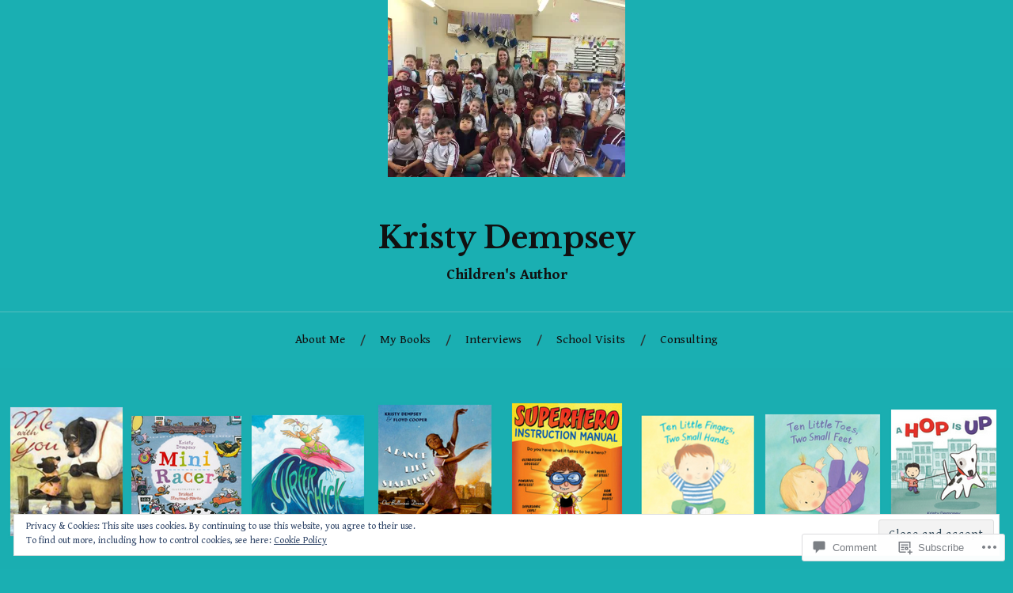

--- FILE ---
content_type: text/html; charset=UTF-8
request_url: https://kristydempsey.com/2017/07/10/school-visits-2016-2017-superheroes-around-the-world/img_4652-2/
body_size: 23821
content:
<!DOCTYPE html>
<html lang="en">
<head>
<meta charset="UTF-8">
<meta name="viewport" content="width=device-width, initial-scale=1">
<link rel="profile" href="http://gmpg.org/xfn/11">
<link rel="pingback" href="https://kristydempsey.com/xmlrpc.php">

<title>IMG_4652 2 &#8211; Kristy Dempsey</title>
<script type="text/javascript">
  WebFontConfig = {"google":{"families":["Gentium+Book+Basic:r,i,b,bi:latin,latin-ext","Libre+Baskerville:b:latin,latin-ext"]},"api_url":"https:\/\/fonts-api.wp.com\/css"};
  (function() {
    var wf = document.createElement('script');
    wf.src = '/wp-content/plugins/custom-fonts/js/webfont.js';
    wf.type = 'text/javascript';
    wf.async = 'true';
    var s = document.getElementsByTagName('script')[0];
    s.parentNode.insertBefore(wf, s);
	})();
</script><style id="jetpack-custom-fonts-css">.wf-active body{font-family:"Gentium Book Basic",serif}.wf-active code, .wf-active kbd, .wf-active pre, .wf-active samp{font-family:"Gentium Book Basic",serif}.wf-active .main-navigation ul > li + li:before{font-family:"Gentium Book Basic",serif}.wf-active .entry-meta > span{font-family:"Gentium Book Basic",serif}.wf-active .page-links{font-family:"Gentium Book Basic",serif}.wf-active .tagcloud a, .wf-active .tags-links a{font-family:"Gentium Book Basic",serif}.wf-active .post-navigation span{font-family:"Gentium Book Basic",serif}.wf-active .entry-content{font-family:"Gentium Book Basic",serif}.wf-active .entry-content .more-link{font-family:"Gentium Book Basic",serif}.wf-active .entry-content blockquote cite{font-family:"Gentium Book Basic",serif}.wf-active code, .wf-active kbd, .wf-active pre{font-family:"Gentium Book Basic",serif}.wf-active .gallery-caption, .wf-active .wp-caption-text{font-family:"Gentium Book Basic",serif}.wf-active .entry-content fieldset legend{font-family:"Gentium Book Basic",serif}.wf-active .entry-content label{font-family:"Gentium Book Basic",serif}.wf-active .entry-content input, .wf-active .entry-content textarea{font-family:"Gentium Book Basic",serif}.wf-active .comments-title span a{font-family:"Gentium Book Basic",serif}.wf-active .comment-metadata, .wf-active .comment-reply-link{font-family:"Gentium Book Basic",serif}.wf-active .comment-navigation a{font-family:"Gentium Book Basic",serif}.wf-active .comment-respond form label{font-family:"Gentium Book Basic",serif}.wf-active .comment-respond input[type="text"], .wf-active .comment-respond textarea{font-family:"Gentium Book Basic",serif}.wf-active .comment-respond input[type="submit"]{font-family:"Gentium Book Basic",serif}.wf-active .comment-list #cancel-comment-reply-link{font-family:"Gentium Book Basic",serif}.wf-active .search-field{font-family:"Gentium Book Basic",serif}.wf-active .posts-navigation span{font-family:"Gentium Book Basic",serif}.wf-active #infinite-handle span{font-family:"Gentium Book Basic",serif}.wf-active .widget{font-family:"Gentium Book Basic",serif}.wf-active .widget_authors a strong, .wf-active .widget_recent_comments .comment-author-link, .wf-active .widget_recent_comments .comment-author-link a{font-family:"Gentium Book Basic",serif}.wf-active .widget .search-field{font-family:"Gentium Book Basic",serif}.wf-active .widget_recent_entries a, .wf-active .widget_recent_entries a:focus, .wf-active .widget_recent_entries a:hover, .wf-active .widget_recent_entries a:visited{font-family:"Gentium Book Basic",serif}.wf-active .widget_rss li a{font-family:"Gentium Book Basic",serif}.wf-active .site-info{font-family:"Gentium Book Basic",serif}@media screen and (max-width: 1000px){.wf-active .mobile-search .search-field{font-family:"Gentium Book Basic",serif}}.wf-active h1, .wf-active h2, .wf-active h3, .wf-active h4, .wf-active h5, .wf-active h6{font-family:"Libre Baskerville",serif;font-style:normal;font-weight:700}.wf-active .site-title{font-weight:700;font-style:normal}.wf-active .site-description{font-style:normal;font-weight:700}.wf-active .entry-title{font-weight:700;font-style:normal}.wf-active .post-navigation h4{font-weight:700;font-style:normal}.wf-active .entry-content h1, .wf-active .entry-content h2, .wf-active .entry-content h3, .wf-active .entry-content h4, .wf-active .entry-content h5{font-weight:700;font-style:normal}.wf-active .entry-content h6{font-weight:700;font-style:normal}.wf-active .entry-content h1{font-style:normal;font-weight:700}.wf-active .entry-content h2{font-style:normal;font-weight:700}.wf-active .entry-content h3{font-style:normal;font-weight:700}.wf-active .entry-content h4{font-style:normal;font-weight:700}.wf-active .entry-content h5{font-style:normal;font-weight:700}.wf-active .entry-content h6{font-family:"Libre Baskerville",serif;font-weight:700;font-style:normal}.wf-active .entry-content th{font-weight:700;font-style:normal}.wf-active .comment-reply-title, .wf-active .comments-title{font-weight:700;font-style:normal}.wf-active .page-title{font-family:"Libre Baskerville",serif;font-weight:700;font-style:normal}.wf-active .widget-title{font-family:"Libre Baskerville",serif;font-weight:700;font-style:normal}@media screen and (max-width: 600px){.wf-active .site-title{font-style:normal;font-weight:700}}@media screen and (max-width: 600px){.wf-active .entry-title{font-style:normal;font-weight:700}}@media screen and (max-width: 500px){.wf-active .comment-reply-title, .wf-active .comments-title{font-style:normal;font-weight:700}}@media screen and (max-width: 500px){.wf-active .entry-title{font-style:normal;font-weight:700}}@media screen and (max-width: 500px){.wf-active .entry-content h1{font-style:normal;font-weight:700}}@media screen and (max-width: 500px){.wf-active .entry-content h2{font-style:normal;font-weight:700}}@media screen and (max-width: 500px){.wf-active .entry-content h3{font-style:normal;font-weight:700}}@media screen and (max-width: 500px){.wf-active .entry-content h4{font-style:normal;font-weight:700}}@media screen and (max-width: 500px){.wf-active .entry-content h5{font-style:normal;font-weight:700}}@media screen and (max-width: 440px){.wf-active .comment-reply-title, .wf-active .comments-title{font-style:normal;font-weight:700}}@media screen and (max-width: 440px){.wf-active .entry-title{font-style:normal;font-weight:700}}</style>
<meta name='robots' content='max-image-preview:large' />

<!-- Async WordPress.com Remote Login -->
<script id="wpcom_remote_login_js">
var wpcom_remote_login_extra_auth = '';
function wpcom_remote_login_remove_dom_node_id( element_id ) {
	var dom_node = document.getElementById( element_id );
	if ( dom_node ) { dom_node.parentNode.removeChild( dom_node ); }
}
function wpcom_remote_login_remove_dom_node_classes( class_name ) {
	var dom_nodes = document.querySelectorAll( '.' + class_name );
	for ( var i = 0; i < dom_nodes.length; i++ ) {
		dom_nodes[ i ].parentNode.removeChild( dom_nodes[ i ] );
	}
}
function wpcom_remote_login_final_cleanup() {
	wpcom_remote_login_remove_dom_node_classes( "wpcom_remote_login_msg" );
	wpcom_remote_login_remove_dom_node_id( "wpcom_remote_login_key" );
	wpcom_remote_login_remove_dom_node_id( "wpcom_remote_login_validate" );
	wpcom_remote_login_remove_dom_node_id( "wpcom_remote_login_js" );
	wpcom_remote_login_remove_dom_node_id( "wpcom_request_access_iframe" );
	wpcom_remote_login_remove_dom_node_id( "wpcom_request_access_styles" );
}

// Watch for messages back from the remote login
window.addEventListener( "message", function( e ) {
	if ( e.origin === "https://r-login.wordpress.com" ) {
		var data = {};
		try {
			data = JSON.parse( e.data );
		} catch( e ) {
			wpcom_remote_login_final_cleanup();
			return;
		}

		if ( data.msg === 'LOGIN' ) {
			// Clean up the login check iframe
			wpcom_remote_login_remove_dom_node_id( "wpcom_remote_login_key" );

			var id_regex = new RegExp( /^[0-9]+$/ );
			var token_regex = new RegExp( /^.*|.*|.*$/ );
			if (
				token_regex.test( data.token )
				&& id_regex.test( data.wpcomid )
			) {
				// We have everything we need to ask for a login
				var script = document.createElement( "script" );
				script.setAttribute( "id", "wpcom_remote_login_validate" );
				script.src = '/remote-login.php?wpcom_remote_login=validate'
					+ '&wpcomid=' + data.wpcomid
					+ '&token=' + encodeURIComponent( data.token )
					+ '&host=' + window.location.protocol
					+ '//' + window.location.hostname
					+ '&postid=1142'
					+ '&is_singular=';
				document.body.appendChild( script );
			}

			return;
		}

		// Safari ITP, not logged in, so redirect
		if ( data.msg === 'LOGIN-REDIRECT' ) {
			window.location = 'https://wordpress.com/log-in?redirect_to=' + window.location.href;
			return;
		}

		// Safari ITP, storage access failed, remove the request
		if ( data.msg === 'LOGIN-REMOVE' ) {
			var css_zap = 'html { -webkit-transition: margin-top 1s; transition: margin-top 1s; } /* 9001 */ html { margin-top: 0 !important; } * html body { margin-top: 0 !important; } @media screen and ( max-width: 782px ) { html { margin-top: 0 !important; } * html body { margin-top: 0 !important; } }';
			var style_zap = document.createElement( 'style' );
			style_zap.type = 'text/css';
			style_zap.appendChild( document.createTextNode( css_zap ) );
			document.body.appendChild( style_zap );

			var e = document.getElementById( 'wpcom_request_access_iframe' );
			e.parentNode.removeChild( e );

			document.cookie = 'wordpress_com_login_access=denied; path=/; max-age=31536000';

			return;
		}

		// Safari ITP
		if ( data.msg === 'REQUEST_ACCESS' ) {
			console.log( 'request access: safari' );

			// Check ITP iframe enable/disable knob
			if ( wpcom_remote_login_extra_auth !== 'safari_itp_iframe' ) {
				return;
			}

			// If we are in a "private window" there is no ITP.
			var private_window = false;
			try {
				var opendb = window.openDatabase( null, null, null, null );
			} catch( e ) {
				private_window = true;
			}

			if ( private_window ) {
				console.log( 'private window' );
				return;
			}

			var iframe = document.createElement( 'iframe' );
			iframe.id = 'wpcom_request_access_iframe';
			iframe.setAttribute( 'scrolling', 'no' );
			iframe.setAttribute( 'sandbox', 'allow-storage-access-by-user-activation allow-scripts allow-same-origin allow-top-navigation-by-user-activation' );
			iframe.src = 'https://r-login.wordpress.com/remote-login.php?wpcom_remote_login=request_access&origin=' + encodeURIComponent( data.origin ) + '&wpcomid=' + encodeURIComponent( data.wpcomid );

			var css = 'html { -webkit-transition: margin-top 1s; transition: margin-top 1s; } /* 9001 */ html { margin-top: 46px !important; } * html body { margin-top: 46px !important; } @media screen and ( max-width: 660px ) { html { margin-top: 71px !important; } * html body { margin-top: 71px !important; } #wpcom_request_access_iframe { display: block; height: 71px !important; } } #wpcom_request_access_iframe { border: 0px; height: 46px; position: fixed; top: 0; left: 0; width: 100%; min-width: 100%; z-index: 99999; background: #23282d; } ';

			var style = document.createElement( 'style' );
			style.type = 'text/css';
			style.id = 'wpcom_request_access_styles';
			style.appendChild( document.createTextNode( css ) );
			document.body.appendChild( style );

			document.body.appendChild( iframe );
		}

		if ( data.msg === 'DONE' ) {
			wpcom_remote_login_final_cleanup();
		}
	}
}, false );

// Inject the remote login iframe after the page has had a chance to load
// more critical resources
window.addEventListener( "DOMContentLoaded", function( e ) {
	var iframe = document.createElement( "iframe" );
	iframe.style.display = "none";
	iframe.setAttribute( "scrolling", "no" );
	iframe.setAttribute( "id", "wpcom_remote_login_key" );
	iframe.src = "https://r-login.wordpress.com/remote-login.php"
		+ "?wpcom_remote_login=key"
		+ "&origin=aHR0cHM6Ly9rcmlzdHlkZW1wc2V5LmNvbQ%3D%3D"
		+ "&wpcomid=36931787"
		+ "&time=" + Math.floor( Date.now() / 1000 );
	document.body.appendChild( iframe );
}, false );
</script>
<link rel='dns-prefetch' href='//s0.wp.com' />
<link rel='dns-prefetch' href='//widgets.wp.com' />
<link rel='dns-prefetch' href='//fonts-api.wp.com' />
<link rel="alternate" type="application/rss+xml" title="Kristy Dempsey &raquo; Feed" href="https://kristydempsey.com/feed/" />
<link rel="alternate" type="application/rss+xml" title="Kristy Dempsey &raquo; Comments Feed" href="https://kristydempsey.com/comments/feed/" />
<link rel="alternate" type="application/rss+xml" title="Kristy Dempsey &raquo; IMG_4652 2 Comments Feed" href="https://kristydempsey.com/2017/07/10/school-visits-2016-2017-superheroes-around-the-world/img_4652-2/feed/" />
	<script type="text/javascript">
		/* <![CDATA[ */
		function addLoadEvent(func) {
			var oldonload = window.onload;
			if (typeof window.onload != 'function') {
				window.onload = func;
			} else {
				window.onload = function () {
					oldonload();
					func();
				}
			}
		}
		/* ]]> */
	</script>
	<link crossorigin='anonymous' rel='stylesheet' id='all-css-0-1' href='/wp-content/mu-plugins/widgets/eu-cookie-law/templates/style.css?m=1642463000i&cssminify=yes' type='text/css' media='all' />
<style id='wp-emoji-styles-inline-css'>

	img.wp-smiley, img.emoji {
		display: inline !important;
		border: none !important;
		box-shadow: none !important;
		height: 1em !important;
		width: 1em !important;
		margin: 0 0.07em !important;
		vertical-align: -0.1em !important;
		background: none !important;
		padding: 0 !important;
	}
/*# sourceURL=wp-emoji-styles-inline-css */
</style>
<link crossorigin='anonymous' rel='stylesheet' id='all-css-2-1' href='/wp-content/plugins/gutenberg-core/v22.2.0/build/styles/block-library/style.css?m=1764855221i&cssminify=yes' type='text/css' media='all' />
<style id='wp-block-library-inline-css'>
.has-text-align-justify {
	text-align:justify;
}
.has-text-align-justify{text-align:justify;}

/*# sourceURL=wp-block-library-inline-css */
</style><style id='global-styles-inline-css'>
:root{--wp--preset--aspect-ratio--square: 1;--wp--preset--aspect-ratio--4-3: 4/3;--wp--preset--aspect-ratio--3-4: 3/4;--wp--preset--aspect-ratio--3-2: 3/2;--wp--preset--aspect-ratio--2-3: 2/3;--wp--preset--aspect-ratio--16-9: 16/9;--wp--preset--aspect-ratio--9-16: 9/16;--wp--preset--color--black: #000000;--wp--preset--color--cyan-bluish-gray: #abb8c3;--wp--preset--color--white: #ffffff;--wp--preset--color--pale-pink: #f78da7;--wp--preset--color--vivid-red: #cf2e2e;--wp--preset--color--luminous-vivid-orange: #ff6900;--wp--preset--color--luminous-vivid-amber: #fcb900;--wp--preset--color--light-green-cyan: #7bdcb5;--wp--preset--color--vivid-green-cyan: #00d084;--wp--preset--color--pale-cyan-blue: #8ed1fc;--wp--preset--color--vivid-cyan-blue: #0693e3;--wp--preset--color--vivid-purple: #9b51e0;--wp--preset--gradient--vivid-cyan-blue-to-vivid-purple: linear-gradient(135deg,rgb(6,147,227) 0%,rgb(155,81,224) 100%);--wp--preset--gradient--light-green-cyan-to-vivid-green-cyan: linear-gradient(135deg,rgb(122,220,180) 0%,rgb(0,208,130) 100%);--wp--preset--gradient--luminous-vivid-amber-to-luminous-vivid-orange: linear-gradient(135deg,rgb(252,185,0) 0%,rgb(255,105,0) 100%);--wp--preset--gradient--luminous-vivid-orange-to-vivid-red: linear-gradient(135deg,rgb(255,105,0) 0%,rgb(207,46,46) 100%);--wp--preset--gradient--very-light-gray-to-cyan-bluish-gray: linear-gradient(135deg,rgb(238,238,238) 0%,rgb(169,184,195) 100%);--wp--preset--gradient--cool-to-warm-spectrum: linear-gradient(135deg,rgb(74,234,220) 0%,rgb(151,120,209) 20%,rgb(207,42,186) 40%,rgb(238,44,130) 60%,rgb(251,105,98) 80%,rgb(254,248,76) 100%);--wp--preset--gradient--blush-light-purple: linear-gradient(135deg,rgb(255,206,236) 0%,rgb(152,150,240) 100%);--wp--preset--gradient--blush-bordeaux: linear-gradient(135deg,rgb(254,205,165) 0%,rgb(254,45,45) 50%,rgb(107,0,62) 100%);--wp--preset--gradient--luminous-dusk: linear-gradient(135deg,rgb(255,203,112) 0%,rgb(199,81,192) 50%,rgb(65,88,208) 100%);--wp--preset--gradient--pale-ocean: linear-gradient(135deg,rgb(255,245,203) 0%,rgb(182,227,212) 50%,rgb(51,167,181) 100%);--wp--preset--gradient--electric-grass: linear-gradient(135deg,rgb(202,248,128) 0%,rgb(113,206,126) 100%);--wp--preset--gradient--midnight: linear-gradient(135deg,rgb(2,3,129) 0%,rgb(40,116,252) 100%);--wp--preset--font-size--small: 13px;--wp--preset--font-size--medium: 20px;--wp--preset--font-size--large: 36px;--wp--preset--font-size--x-large: 42px;--wp--preset--font-family--albert-sans: 'Albert Sans', sans-serif;--wp--preset--font-family--alegreya: Alegreya, serif;--wp--preset--font-family--arvo: Arvo, serif;--wp--preset--font-family--bodoni-moda: 'Bodoni Moda', serif;--wp--preset--font-family--bricolage-grotesque: 'Bricolage Grotesque', sans-serif;--wp--preset--font-family--cabin: Cabin, sans-serif;--wp--preset--font-family--chivo: Chivo, sans-serif;--wp--preset--font-family--commissioner: Commissioner, sans-serif;--wp--preset--font-family--cormorant: Cormorant, serif;--wp--preset--font-family--courier-prime: 'Courier Prime', monospace;--wp--preset--font-family--crimson-pro: 'Crimson Pro', serif;--wp--preset--font-family--dm-mono: 'DM Mono', monospace;--wp--preset--font-family--dm-sans: 'DM Sans', sans-serif;--wp--preset--font-family--dm-serif-display: 'DM Serif Display', serif;--wp--preset--font-family--domine: Domine, serif;--wp--preset--font-family--eb-garamond: 'EB Garamond', serif;--wp--preset--font-family--epilogue: Epilogue, sans-serif;--wp--preset--font-family--fahkwang: Fahkwang, sans-serif;--wp--preset--font-family--figtree: Figtree, sans-serif;--wp--preset--font-family--fira-sans: 'Fira Sans', sans-serif;--wp--preset--font-family--fjalla-one: 'Fjalla One', sans-serif;--wp--preset--font-family--fraunces: Fraunces, serif;--wp--preset--font-family--gabarito: Gabarito, system-ui;--wp--preset--font-family--ibm-plex-mono: 'IBM Plex Mono', monospace;--wp--preset--font-family--ibm-plex-sans: 'IBM Plex Sans', sans-serif;--wp--preset--font-family--ibarra-real-nova: 'Ibarra Real Nova', serif;--wp--preset--font-family--instrument-serif: 'Instrument Serif', serif;--wp--preset--font-family--inter: Inter, sans-serif;--wp--preset--font-family--josefin-sans: 'Josefin Sans', sans-serif;--wp--preset--font-family--jost: Jost, sans-serif;--wp--preset--font-family--libre-baskerville: 'Libre Baskerville', serif;--wp--preset--font-family--libre-franklin: 'Libre Franklin', sans-serif;--wp--preset--font-family--literata: Literata, serif;--wp--preset--font-family--lora: Lora, serif;--wp--preset--font-family--merriweather: Merriweather, serif;--wp--preset--font-family--montserrat: Montserrat, sans-serif;--wp--preset--font-family--newsreader: Newsreader, serif;--wp--preset--font-family--noto-sans-mono: 'Noto Sans Mono', sans-serif;--wp--preset--font-family--nunito: Nunito, sans-serif;--wp--preset--font-family--open-sans: 'Open Sans', sans-serif;--wp--preset--font-family--overpass: Overpass, sans-serif;--wp--preset--font-family--pt-serif: 'PT Serif', serif;--wp--preset--font-family--petrona: Petrona, serif;--wp--preset--font-family--piazzolla: Piazzolla, serif;--wp--preset--font-family--playfair-display: 'Playfair Display', serif;--wp--preset--font-family--plus-jakarta-sans: 'Plus Jakarta Sans', sans-serif;--wp--preset--font-family--poppins: Poppins, sans-serif;--wp--preset--font-family--raleway: Raleway, sans-serif;--wp--preset--font-family--roboto: Roboto, sans-serif;--wp--preset--font-family--roboto-slab: 'Roboto Slab', serif;--wp--preset--font-family--rubik: Rubik, sans-serif;--wp--preset--font-family--rufina: Rufina, serif;--wp--preset--font-family--sora: Sora, sans-serif;--wp--preset--font-family--source-sans-3: 'Source Sans 3', sans-serif;--wp--preset--font-family--source-serif-4: 'Source Serif 4', serif;--wp--preset--font-family--space-mono: 'Space Mono', monospace;--wp--preset--font-family--syne: Syne, sans-serif;--wp--preset--font-family--texturina: Texturina, serif;--wp--preset--font-family--urbanist: Urbanist, sans-serif;--wp--preset--font-family--work-sans: 'Work Sans', sans-serif;--wp--preset--spacing--20: 0.44rem;--wp--preset--spacing--30: 0.67rem;--wp--preset--spacing--40: 1rem;--wp--preset--spacing--50: 1.5rem;--wp--preset--spacing--60: 2.25rem;--wp--preset--spacing--70: 3.38rem;--wp--preset--spacing--80: 5.06rem;--wp--preset--shadow--natural: 6px 6px 9px rgba(0, 0, 0, 0.2);--wp--preset--shadow--deep: 12px 12px 50px rgba(0, 0, 0, 0.4);--wp--preset--shadow--sharp: 6px 6px 0px rgba(0, 0, 0, 0.2);--wp--preset--shadow--outlined: 6px 6px 0px -3px rgb(255, 255, 255), 6px 6px rgb(0, 0, 0);--wp--preset--shadow--crisp: 6px 6px 0px rgb(0, 0, 0);}:where(.is-layout-flex){gap: 0.5em;}:where(.is-layout-grid){gap: 0.5em;}body .is-layout-flex{display: flex;}.is-layout-flex{flex-wrap: wrap;align-items: center;}.is-layout-flex > :is(*, div){margin: 0;}body .is-layout-grid{display: grid;}.is-layout-grid > :is(*, div){margin: 0;}:where(.wp-block-columns.is-layout-flex){gap: 2em;}:where(.wp-block-columns.is-layout-grid){gap: 2em;}:where(.wp-block-post-template.is-layout-flex){gap: 1.25em;}:where(.wp-block-post-template.is-layout-grid){gap: 1.25em;}.has-black-color{color: var(--wp--preset--color--black) !important;}.has-cyan-bluish-gray-color{color: var(--wp--preset--color--cyan-bluish-gray) !important;}.has-white-color{color: var(--wp--preset--color--white) !important;}.has-pale-pink-color{color: var(--wp--preset--color--pale-pink) !important;}.has-vivid-red-color{color: var(--wp--preset--color--vivid-red) !important;}.has-luminous-vivid-orange-color{color: var(--wp--preset--color--luminous-vivid-orange) !important;}.has-luminous-vivid-amber-color{color: var(--wp--preset--color--luminous-vivid-amber) !important;}.has-light-green-cyan-color{color: var(--wp--preset--color--light-green-cyan) !important;}.has-vivid-green-cyan-color{color: var(--wp--preset--color--vivid-green-cyan) !important;}.has-pale-cyan-blue-color{color: var(--wp--preset--color--pale-cyan-blue) !important;}.has-vivid-cyan-blue-color{color: var(--wp--preset--color--vivid-cyan-blue) !important;}.has-vivid-purple-color{color: var(--wp--preset--color--vivid-purple) !important;}.has-black-background-color{background-color: var(--wp--preset--color--black) !important;}.has-cyan-bluish-gray-background-color{background-color: var(--wp--preset--color--cyan-bluish-gray) !important;}.has-white-background-color{background-color: var(--wp--preset--color--white) !important;}.has-pale-pink-background-color{background-color: var(--wp--preset--color--pale-pink) !important;}.has-vivid-red-background-color{background-color: var(--wp--preset--color--vivid-red) !important;}.has-luminous-vivid-orange-background-color{background-color: var(--wp--preset--color--luminous-vivid-orange) !important;}.has-luminous-vivid-amber-background-color{background-color: var(--wp--preset--color--luminous-vivid-amber) !important;}.has-light-green-cyan-background-color{background-color: var(--wp--preset--color--light-green-cyan) !important;}.has-vivid-green-cyan-background-color{background-color: var(--wp--preset--color--vivid-green-cyan) !important;}.has-pale-cyan-blue-background-color{background-color: var(--wp--preset--color--pale-cyan-blue) !important;}.has-vivid-cyan-blue-background-color{background-color: var(--wp--preset--color--vivid-cyan-blue) !important;}.has-vivid-purple-background-color{background-color: var(--wp--preset--color--vivid-purple) !important;}.has-black-border-color{border-color: var(--wp--preset--color--black) !important;}.has-cyan-bluish-gray-border-color{border-color: var(--wp--preset--color--cyan-bluish-gray) !important;}.has-white-border-color{border-color: var(--wp--preset--color--white) !important;}.has-pale-pink-border-color{border-color: var(--wp--preset--color--pale-pink) !important;}.has-vivid-red-border-color{border-color: var(--wp--preset--color--vivid-red) !important;}.has-luminous-vivid-orange-border-color{border-color: var(--wp--preset--color--luminous-vivid-orange) !important;}.has-luminous-vivid-amber-border-color{border-color: var(--wp--preset--color--luminous-vivid-amber) !important;}.has-light-green-cyan-border-color{border-color: var(--wp--preset--color--light-green-cyan) !important;}.has-vivid-green-cyan-border-color{border-color: var(--wp--preset--color--vivid-green-cyan) !important;}.has-pale-cyan-blue-border-color{border-color: var(--wp--preset--color--pale-cyan-blue) !important;}.has-vivid-cyan-blue-border-color{border-color: var(--wp--preset--color--vivid-cyan-blue) !important;}.has-vivid-purple-border-color{border-color: var(--wp--preset--color--vivid-purple) !important;}.has-vivid-cyan-blue-to-vivid-purple-gradient-background{background: var(--wp--preset--gradient--vivid-cyan-blue-to-vivid-purple) !important;}.has-light-green-cyan-to-vivid-green-cyan-gradient-background{background: var(--wp--preset--gradient--light-green-cyan-to-vivid-green-cyan) !important;}.has-luminous-vivid-amber-to-luminous-vivid-orange-gradient-background{background: var(--wp--preset--gradient--luminous-vivid-amber-to-luminous-vivid-orange) !important;}.has-luminous-vivid-orange-to-vivid-red-gradient-background{background: var(--wp--preset--gradient--luminous-vivid-orange-to-vivid-red) !important;}.has-very-light-gray-to-cyan-bluish-gray-gradient-background{background: var(--wp--preset--gradient--very-light-gray-to-cyan-bluish-gray) !important;}.has-cool-to-warm-spectrum-gradient-background{background: var(--wp--preset--gradient--cool-to-warm-spectrum) !important;}.has-blush-light-purple-gradient-background{background: var(--wp--preset--gradient--blush-light-purple) !important;}.has-blush-bordeaux-gradient-background{background: var(--wp--preset--gradient--blush-bordeaux) !important;}.has-luminous-dusk-gradient-background{background: var(--wp--preset--gradient--luminous-dusk) !important;}.has-pale-ocean-gradient-background{background: var(--wp--preset--gradient--pale-ocean) !important;}.has-electric-grass-gradient-background{background: var(--wp--preset--gradient--electric-grass) !important;}.has-midnight-gradient-background{background: var(--wp--preset--gradient--midnight) !important;}.has-small-font-size{font-size: var(--wp--preset--font-size--small) !important;}.has-medium-font-size{font-size: var(--wp--preset--font-size--medium) !important;}.has-large-font-size{font-size: var(--wp--preset--font-size--large) !important;}.has-x-large-font-size{font-size: var(--wp--preset--font-size--x-large) !important;}.has-albert-sans-font-family{font-family: var(--wp--preset--font-family--albert-sans) !important;}.has-alegreya-font-family{font-family: var(--wp--preset--font-family--alegreya) !important;}.has-arvo-font-family{font-family: var(--wp--preset--font-family--arvo) !important;}.has-bodoni-moda-font-family{font-family: var(--wp--preset--font-family--bodoni-moda) !important;}.has-bricolage-grotesque-font-family{font-family: var(--wp--preset--font-family--bricolage-grotesque) !important;}.has-cabin-font-family{font-family: var(--wp--preset--font-family--cabin) !important;}.has-chivo-font-family{font-family: var(--wp--preset--font-family--chivo) !important;}.has-commissioner-font-family{font-family: var(--wp--preset--font-family--commissioner) !important;}.has-cormorant-font-family{font-family: var(--wp--preset--font-family--cormorant) !important;}.has-courier-prime-font-family{font-family: var(--wp--preset--font-family--courier-prime) !important;}.has-crimson-pro-font-family{font-family: var(--wp--preset--font-family--crimson-pro) !important;}.has-dm-mono-font-family{font-family: var(--wp--preset--font-family--dm-mono) !important;}.has-dm-sans-font-family{font-family: var(--wp--preset--font-family--dm-sans) !important;}.has-dm-serif-display-font-family{font-family: var(--wp--preset--font-family--dm-serif-display) !important;}.has-domine-font-family{font-family: var(--wp--preset--font-family--domine) !important;}.has-eb-garamond-font-family{font-family: var(--wp--preset--font-family--eb-garamond) !important;}.has-epilogue-font-family{font-family: var(--wp--preset--font-family--epilogue) !important;}.has-fahkwang-font-family{font-family: var(--wp--preset--font-family--fahkwang) !important;}.has-figtree-font-family{font-family: var(--wp--preset--font-family--figtree) !important;}.has-fira-sans-font-family{font-family: var(--wp--preset--font-family--fira-sans) !important;}.has-fjalla-one-font-family{font-family: var(--wp--preset--font-family--fjalla-one) !important;}.has-fraunces-font-family{font-family: var(--wp--preset--font-family--fraunces) !important;}.has-gabarito-font-family{font-family: var(--wp--preset--font-family--gabarito) !important;}.has-ibm-plex-mono-font-family{font-family: var(--wp--preset--font-family--ibm-plex-mono) !important;}.has-ibm-plex-sans-font-family{font-family: var(--wp--preset--font-family--ibm-plex-sans) !important;}.has-ibarra-real-nova-font-family{font-family: var(--wp--preset--font-family--ibarra-real-nova) !important;}.has-instrument-serif-font-family{font-family: var(--wp--preset--font-family--instrument-serif) !important;}.has-inter-font-family{font-family: var(--wp--preset--font-family--inter) !important;}.has-josefin-sans-font-family{font-family: var(--wp--preset--font-family--josefin-sans) !important;}.has-jost-font-family{font-family: var(--wp--preset--font-family--jost) !important;}.has-libre-baskerville-font-family{font-family: var(--wp--preset--font-family--libre-baskerville) !important;}.has-libre-franklin-font-family{font-family: var(--wp--preset--font-family--libre-franklin) !important;}.has-literata-font-family{font-family: var(--wp--preset--font-family--literata) !important;}.has-lora-font-family{font-family: var(--wp--preset--font-family--lora) !important;}.has-merriweather-font-family{font-family: var(--wp--preset--font-family--merriweather) !important;}.has-montserrat-font-family{font-family: var(--wp--preset--font-family--montserrat) !important;}.has-newsreader-font-family{font-family: var(--wp--preset--font-family--newsreader) !important;}.has-noto-sans-mono-font-family{font-family: var(--wp--preset--font-family--noto-sans-mono) !important;}.has-nunito-font-family{font-family: var(--wp--preset--font-family--nunito) !important;}.has-open-sans-font-family{font-family: var(--wp--preset--font-family--open-sans) !important;}.has-overpass-font-family{font-family: var(--wp--preset--font-family--overpass) !important;}.has-pt-serif-font-family{font-family: var(--wp--preset--font-family--pt-serif) !important;}.has-petrona-font-family{font-family: var(--wp--preset--font-family--petrona) !important;}.has-piazzolla-font-family{font-family: var(--wp--preset--font-family--piazzolla) !important;}.has-playfair-display-font-family{font-family: var(--wp--preset--font-family--playfair-display) !important;}.has-plus-jakarta-sans-font-family{font-family: var(--wp--preset--font-family--plus-jakarta-sans) !important;}.has-poppins-font-family{font-family: var(--wp--preset--font-family--poppins) !important;}.has-raleway-font-family{font-family: var(--wp--preset--font-family--raleway) !important;}.has-roboto-font-family{font-family: var(--wp--preset--font-family--roboto) !important;}.has-roboto-slab-font-family{font-family: var(--wp--preset--font-family--roboto-slab) !important;}.has-rubik-font-family{font-family: var(--wp--preset--font-family--rubik) !important;}.has-rufina-font-family{font-family: var(--wp--preset--font-family--rufina) !important;}.has-sora-font-family{font-family: var(--wp--preset--font-family--sora) !important;}.has-source-sans-3-font-family{font-family: var(--wp--preset--font-family--source-sans-3) !important;}.has-source-serif-4-font-family{font-family: var(--wp--preset--font-family--source-serif-4) !important;}.has-space-mono-font-family{font-family: var(--wp--preset--font-family--space-mono) !important;}.has-syne-font-family{font-family: var(--wp--preset--font-family--syne) !important;}.has-texturina-font-family{font-family: var(--wp--preset--font-family--texturina) !important;}.has-urbanist-font-family{font-family: var(--wp--preset--font-family--urbanist) !important;}.has-work-sans-font-family{font-family: var(--wp--preset--font-family--work-sans) !important;}
/*# sourceURL=global-styles-inline-css */
</style>

<style id='classic-theme-styles-inline-css'>
/*! This file is auto-generated */
.wp-block-button__link{color:#fff;background-color:#32373c;border-radius:9999px;box-shadow:none;text-decoration:none;padding:calc(.667em + 2px) calc(1.333em + 2px);font-size:1.125em}.wp-block-file__button{background:#32373c;color:#fff;text-decoration:none}
/*# sourceURL=/wp-includes/css/classic-themes.min.css */
</style>
<link crossorigin='anonymous' rel='stylesheet' id='all-css-4-1' href='/_static/??-eJx9jksOwjAMRC9EcCsEFQvEUVA+FqTUSRQ77fVxVbEBxMaSZ+bZA0sxPifBJEDNlKndY2LwuaLqVKyAJghDtDghaWzvmXfwG1uKMsa5UpHZ6KTYyMhDQf7HjSjF+qdRaTuxGcAtvb3bjCnkCrZJJisS/RcFXD24FqcAM1ann1VcK/Pnvna50qUfTl3XH8+HYXwBNR1jhQ==&cssminify=yes' type='text/css' media='all' />
<link rel='stylesheet' id='verbum-gutenberg-css-css' href='https://widgets.wp.com/verbum-block-editor/block-editor.css?ver=1738686361' media='all' />
<link crossorigin='anonymous' rel='stylesheet' id='all-css-6-1' href='/wp-content/themes/pub/lovecraft/style.css?m=1758759644i&cssminify=yes' type='text/css' media='all' />
<link rel='stylesheet' id='lovecraft-fonts-css' href='https://fonts-api.wp.com/css?family=Playfair+Display%3A400%2C700%2C400italic%7CLato%3A400%2C400italic%2C700%2C700italic%2C900%2C900italic&#038;subset=latin%2Clatin-ext&#038;ver=6.9-RC2-61304' media='all' />
<link crossorigin='anonymous' rel='stylesheet' id='all-css-8-1' href='/_static/??-eJx9jtsKwjAQRH/IuHipxQfxUyRdtjE12Q3ZpMW/twUfKopvc2DOMDAlg8KFuECsJoXqPCsMVJLFx5tBK8PNM4IjpuxnQX/HLapuYLVZ7hRJIdUOgoyE2fYFliUtz0BmSijxS1odydQFcXN0MLdW+E9yJCYI2uKFP8D0wfq8qNd42bXNYd+eT8dmeAFssmIY&cssminify=yes' type='text/css' media='all' />
<link crossorigin='anonymous' rel='stylesheet' id='print-css-9-1' href='/wp-content/mu-plugins/global-print/global-print.css?m=1465851035i&cssminify=yes' type='text/css' media='print' />
<style id='jetpack-global-styles-frontend-style-inline-css'>
:root { --font-headings: unset; --font-base: unset; --font-headings-default: -apple-system,BlinkMacSystemFont,"Segoe UI",Roboto,Oxygen-Sans,Ubuntu,Cantarell,"Helvetica Neue",sans-serif; --font-base-default: -apple-system,BlinkMacSystemFont,"Segoe UI",Roboto,Oxygen-Sans,Ubuntu,Cantarell,"Helvetica Neue",sans-serif;}
/*# sourceURL=jetpack-global-styles-frontend-style-inline-css */
</style>
<link crossorigin='anonymous' rel='stylesheet' id='all-css-12-1' href='/wp-content/themes/h4/global.css?m=1420737423i&cssminify=yes' type='text/css' media='all' />
<script type="text/javascript" id="wpcom-actionbar-placeholder-js-extra">
/* <![CDATA[ */
var actionbardata = {"siteID":"36931787","postID":"1142","siteURL":"https://kristydempsey.com","xhrURL":"https://kristydempsey.com/wp-admin/admin-ajax.php","nonce":"7ed99205b0","isLoggedIn":"","statusMessage":"","subsEmailDefault":"instantly","proxyScriptUrl":"https://s0.wp.com/wp-content/js/wpcom-proxy-request.js?m=1513050504i&amp;ver=20211021","shortlink":"https://wp.me/a2uXDZ-iq","i18n":{"followedText":"New posts from this site will now appear in your \u003Ca href=\"https://wordpress.com/reader\"\u003EReader\u003C/a\u003E","foldBar":"Collapse this bar","unfoldBar":"Expand this bar","shortLinkCopied":"Shortlink copied to clipboard."}};
//# sourceURL=wpcom-actionbar-placeholder-js-extra
/* ]]> */
</script>
<script type="text/javascript" id="jetpack-mu-wpcom-settings-js-before">
/* <![CDATA[ */
var JETPACK_MU_WPCOM_SETTINGS = {"assetsUrl":"https://s0.wp.com/wp-content/mu-plugins/jetpack-mu-wpcom-plugin/sun/jetpack_vendor/automattic/jetpack-mu-wpcom/src/build/"};
//# sourceURL=jetpack-mu-wpcom-settings-js-before
/* ]]> */
</script>
<script crossorigin='anonymous' type='text/javascript'  src='/_static/??/wp-content/js/rlt-proxy.js,/wp-content/blog-plugins/wordads-classes/js/cmp/v2/cmp-non-gdpr.js?m=1720530689j'></script>
<script type="text/javascript" id="rlt-proxy-js-after">
/* <![CDATA[ */
	rltInitialize( {"token":null,"iframeOrigins":["https:\/\/widgets.wp.com"]} );
//# sourceURL=rlt-proxy-js-after
/* ]]> */
</script>
<link rel="EditURI" type="application/rsd+xml" title="RSD" href="https://kristydempsey.wordpress.com/xmlrpc.php?rsd" />
<meta name="generator" content="WordPress.com" />
<link rel="canonical" href="https://kristydempsey.com/2017/07/10/school-visits-2016-2017-superheroes-around-the-world/img_4652-2/" />
<link rel='shortlink' href='https://wp.me/a2uXDZ-iq' />
<link rel="alternate" type="application/json+oembed" href="https://public-api.wordpress.com/oembed/?format=json&amp;url=https%3A%2F%2Fkristydempsey.com%2F2017%2F07%2F10%2Fschool-visits-2016-2017-superheroes-around-the-world%2Fimg_4652-2%2F&amp;for=wpcom-auto-discovery" /><link rel="alternate" type="application/xml+oembed" href="https://public-api.wordpress.com/oembed/?format=xml&amp;url=https%3A%2F%2Fkristydempsey.com%2F2017%2F07%2F10%2Fschool-visits-2016-2017-superheroes-around-the-world%2Fimg_4652-2%2F&amp;for=wpcom-auto-discovery" />
<!-- Jetpack Open Graph Tags -->
<meta property="og:type" content="article" />
<meta property="og:title" content="IMG_4652 2" />
<meta property="og:url" content="https://kristydempsey.com/2017/07/10/school-visits-2016-2017-superheroes-around-the-world/img_4652-2/" />
<meta property="og:description" content="Colegio Americano Guatemala" />
<meta property="article:published_time" content="2017-07-10T20:53:59+00:00" />
<meta property="article:modified_time" content="2017-07-10T21:23:10+00:00" />
<meta property="og:site_name" content="Kristy Dempsey" />
<meta property="og:image" content="https://kristydempsey.com/wp-content/uploads/2017/07/img_4652-2.jpg" />
<meta property="og:image:alt" content="" />
<meta property="og:locale" content="en_US" />
<meta property="article:publisher" content="https://www.facebook.com/WordPresscom" />
<meta name="twitter:text:title" content="IMG_4652 2" />
<meta name="twitter:image" content="https://i0.wp.com/kristydempsey.com/wp-content/uploads/2017/07/img_4652-2.jpg?fit=1200%2C900&#038;ssl=1&#038;w=640" />
<meta name="twitter:card" content="summary_large_image" />

<!-- End Jetpack Open Graph Tags -->
<link rel='openid.server' href='https://kristydempsey.com/?openidserver=1' />
<link rel='openid.delegate' href='https://kristydempsey.com/' />
<link rel="search" type="application/opensearchdescription+xml" href="https://kristydempsey.com/osd.xml" title="Kristy Dempsey" />
<link rel="search" type="application/opensearchdescription+xml" href="https://s1.wp.com/opensearch.xml" title="WordPress.com" />
<meta name="theme-color" content="#1aafb2" />
<style type="text/css">.recentcomments a{display:inline !important;padding:0 !important;margin:0 !important;}</style>		<style type="text/css">
			.recentcomments a {
				display: inline !important;
				padding: 0 !important;
				margin: 0 !important;
			}

			table.recentcommentsavatartop img.avatar, table.recentcommentsavatarend img.avatar {
				border: 0px;
				margin: 0;
			}

			table.recentcommentsavatartop a, table.recentcommentsavatarend a {
				border: 0px !important;
				background-color: transparent !important;
			}

			td.recentcommentsavatarend, td.recentcommentsavatartop {
				padding: 0px 0px 1px 0px;
				margin: 0px;
			}

			td.recentcommentstextend {
				border: none !important;
				padding: 0px 0px 2px 10px;
			}

			.rtl td.recentcommentstextend {
				padding: 0px 10px 2px 0px;
			}

			td.recentcommentstexttop {
				border: none;
				padding: 0px 0px 0px 10px;
			}

			.rtl td.recentcommentstexttop {
				padding: 0px 10px 0px 0px;
			}
		</style>
		<meta name="description" content="Colegio Americano Guatemala" />
<style type="text/css" id="custom-background-css">
body.custom-background { background-color: #1aafb2; }
</style>
			<script type="text/javascript">

			window.doNotSellCallback = function() {

				var linkElements = [
					'a[href="https://wordpress.com/?ref=footer_blog"]',
					'a[href="https://wordpress.com/?ref=footer_website"]',
					'a[href="https://wordpress.com/?ref=vertical_footer"]',
					'a[href^="https://wordpress.com/?ref=footer_segment_"]',
				].join(',');

				var dnsLink = document.createElement( 'a' );
				dnsLink.href = 'https://wordpress.com/advertising-program-optout/';
				dnsLink.classList.add( 'do-not-sell-link' );
				dnsLink.rel = 'nofollow';
				dnsLink.style.marginLeft = '0.5em';
				dnsLink.textContent = 'Do Not Sell or Share My Personal Information';

				var creditLinks = document.querySelectorAll( linkElements );

				if ( 0 === creditLinks.length ) {
					return false;
				}

				Array.prototype.forEach.call( creditLinks, function( el ) {
					el.insertAdjacentElement( 'afterend', dnsLink );
				});

				return true;
			};

		</script>
		<style type="text/css" id="custom-colors-css">.entry-content .page-links a:hover { color: #FFFFFF;}
.footer-widgets .tagcloud a:hover { color: #FFFFFF;}
.tags-links a:hover, .tagcloud a:hover { color: #FFFFFF;}
.sticky-post, .sticky-post .genericon { color: #FFFFFF;}
#infinite-handle span:hover { color: #FFFFFF;}
.main-navigation ul ul a, .main-navigation ul ul a:visited { color: #FFFFFF;}
.button:hover, button:hover, input[type="submit"]:hover, input[type="reset"]:hover, input[type="button"]:hover { color: #FFFFFF;}
.mobile-search, .mobile-search .search-field, .toggle-active .main-navigation li { border-color: #dddddd;}
.mobile-search, .mobile-search .search-field, .toggle-active .main-navigation li { border-color: rgba( 221, 221, 221, 0.3 );}
.toggles, .hentry, #wp-calendar th:first-child, #wp-calendar tbody td:first-child, #wp-calendar thead, #wp-calendar th, #wp-calendar td, .widget ul ul li:first-child, .main-navigation, .widget li, .widget + .widget, .site-footer { border-color: #dddddd;}
.toggles, .hentry, #wp-calendar th:first-child, #wp-calendar tbody td:first-child, #wp-calendar thead, #wp-calendar th, #wp-calendar td, .widget ul ul li:first-child, .main-navigation, .widget li, .widget + .widget, .site-footer { border-color: rgba( 221, 221, 221, 0.3 );}
#secondary a, #secondary a:visited, #secondary a:hover, #secondary a:active, #secondary a:focus { color: #111111;}
.main-navigation a, .main-navigation a:visited { color: #111111;}
.menu-toggle .bar { background-color: #111111;}
.site-title a, .site-title a:visited { color: #111111;}
.search-toggle { color: #111111;}
.site-description { color: #111111;}
#secondary { color: #111111;}
#wp-calendar, #wp-calendar caption, #wp-calendar tfoot a, #wp-calendar tfoot a:visited { color: #111111;}
.footer-widgets #wp-calendar { color: #111111;}
.widget_recent_comments .comment-author-link, .widget_recent_comments .comment-author-link a, .widget_authors a strong { color: #111111;}
#secondary .wp-caption-text, #secondary .gallery-caption { color: #111111;}
.main-navigation ul > li + li:before { color: #2D2D2D;}
.widget_archive li, .widget_categories li, .widget_meta li, .widget_nav_menu li, .widget_pages { color: #2D2D2D;}
.widget_archive li:before, .widget_categories li:before, .widget_meta li:before, .widget_nav_menu li:before, .widget_pages li:before, .widget_authors ul ul li:before, .widget_recent_comments li:before { color: #2D2D2D;}
body, .toggles { background-color: #1aafb2;}
</style>
<link rel="icon" href="https://kristydempsey.com/wp-content/uploads/2018/08/cropped-33dbf4889d5b0a7f0235bc-l-_v153602889_sl290_.jpg?w=32" sizes="32x32" />
<link rel="icon" href="https://kristydempsey.com/wp-content/uploads/2018/08/cropped-33dbf4889d5b0a7f0235bc-l-_v153602889_sl290_.jpg?w=192" sizes="192x192" />
<link rel="apple-touch-icon" href="https://kristydempsey.com/wp-content/uploads/2018/08/cropped-33dbf4889d5b0a7f0235bc-l-_v153602889_sl290_.jpg?w=180" />
<meta name="msapplication-TileImage" content="https://kristydempsey.com/wp-content/uploads/2018/08/cropped-33dbf4889d5b0a7f0235bc-l-_v153602889_sl290_.jpg?w=270" />
<script type="text/javascript">
	window.google_analytics_uacct = "UA-52447-2";
</script>

<script type="text/javascript">
	var _gaq = _gaq || [];
	_gaq.push(['_setAccount', 'UA-52447-2']);
	_gaq.push(['_gat._anonymizeIp']);
	_gaq.push(['_setDomainName', 'none']);
	_gaq.push(['_setAllowLinker', true]);
	_gaq.push(['_initData']);
	_gaq.push(['_trackPageview']);

	(function() {
		var ga = document.createElement('script'); ga.type = 'text/javascript'; ga.async = true;
		ga.src = ('https:' == document.location.protocol ? 'https://ssl' : 'http://www') + '.google-analytics.com/ga.js';
		(document.getElementsByTagName('head')[0] || document.getElementsByTagName('body')[0]).appendChild(ga);
	})();
</script>
</head>

<body class="attachment wp-singular attachment-template-default single single-attachment postid-1142 attachmentid-1142 attachment-jpeg custom-background wp-embed-responsive wp-theme-publovecraft customizer-styles-applied jetpack-reblog-enabled">
<div id="page" class="hfeed site">
	<a class="skip-link screen-reader-text" href="#content">Skip to content</a>

	<header id="masthead" class="site-header" role="banner">
		<div class="site-branding">
							<a href="https://kristydempsey.com/" class="site-logo-link" rel="home" itemprop="url"><img width="300" height="225" src="https://kristydempsey.com/wp-content/uploads/2017/07/img_4652-2.jpg?w=300" class="site-logo attachment-lovecraft-site-logo" alt="" decoding="async" data-size="lovecraft-site-logo" itemprop="logo" data-attachment-id="1142" data-permalink="https://kristydempsey.com/2017/07/10/school-visits-2016-2017-superheroes-around-the-world/img_4652-2/" data-orig-file="https://kristydempsey.com/wp-content/uploads/2017/07/img_4652-2.jpg" data-orig-size="3264,2448" data-comments-opened="1" data-image-meta="{&quot;aperture&quot;:&quot;2.2&quot;,&quot;credit&quot;:&quot;&quot;,&quot;camera&quot;:&quot;iPhone 6&quot;,&quot;caption&quot;:&quot;&quot;,&quot;created_timestamp&quot;:&quot;1488273088&quot;,&quot;copyright&quot;:&quot;&quot;,&quot;focal_length&quot;:&quot;4.15&quot;,&quot;iso&quot;:&quot;80&quot;,&quot;shutter_speed&quot;:&quot;0.033333333333333&quot;,&quot;title&quot;:&quot;&quot;,&quot;orientation&quot;:&quot;1&quot;,&quot;latitude&quot;:&quot;14.605338888889&quot;,&quot;longitude&quot;:&quot;-90.490722222222&quot;}" data-image-title="IMG_4652 2" data-image-description="" data-image-caption="&lt;p&gt;Colegio Americano Guatemala&lt;/p&gt;
" data-medium-file="https://kristydempsey.com/wp-content/uploads/2017/07/img_4652-2.jpg?w=300" data-large-file="https://kristydempsey.com/wp-content/uploads/2017/07/img_4652-2.jpg?w=640" /></a>						<h1 class="site-title"><a href="https://kristydempsey.com/" rel="home">Kristy Dempsey</a></h1>
			<p class="site-description">Children&#039;s Author</p>
		</div><!-- .site-branding -->

		<div class="toggles clear">
			<button class="menu-toggle toggle" aria-controls="primary-menu" aria-expanded="false">
				<div class="bar"></div>
				<div class="bar"></div>
				<div class="bar"></div>
				<span class="screen-reader-text">Menu</span>
			</button><!-- .menu-toggle -->
			<button class="search-toggle toggle">
				<div class="genericon genericon-search" aria-expanded="false">
					<span class="screen-reader-text">Search</span>
				</div><!-- .genericon-search -->
			</button><!-- .search-toggle -->
		</div><!-- .toggles -->

		<nav id="site-navigation" class="main-navigation" role="navigation">
			<div id="primary-menu" class="menu"><ul>
<li class="page_item page-item-2"><a href="https://kristydempsey.com/about/">About Me</a></li>
<li class="page_item page-item-343"><a href="https://kristydempsey.com/my-books/">My Books</a></li>
<li class="page_item page-item-472"><a href="https://kristydempsey.com/interviews-2/">Interviews</a></li>
<li class="page_item page-item-475"><a href="https://kristydempsey.com/school-visits/">School Visits</a></li>
<li class="page_item page-item-1256"><a href="https://kristydempsey.com/consulting/">Consulting</a></li>
</ul></div>
		</nav><!-- #site-navigation -->

		<div class="mobile-search">
			<form role="search" method="get" class="search-form" action="https://kristydempsey.com/">
	<label>
		<span class="screen-reader-text">Search for:</span>
		<input type="search" class="search-field" placeholder="Search …" value="" name="s" title="Search for:" />
	</label>
	<button type="submit" class="search-submit">
		<span class="genericon genericon-search">
			<span class="screen-reader-text">Search</span>
		</span>
	</button>
</form>		</div>
	</header><!-- #masthead -->

			<a class="header-image-wrapper" href="https://kristydempsey.com/" rel="home">
			<div class="header-image bg-image" style="background-image: url(https://kristydempsey.com/wp-content/uploads/2018/08/cropped-untitled-design-4.png)">
				<img src="https://kristydempsey.com/wp-content/uploads/2018/08/cropped-untitled-design-4.png" width="1280" height="444" alt="">
			</div>
		</a>
	
	<div id="content" class="site-content">

	<div id="primary" class="content-area">
		<main id="main" class="site-main" role="main">

		
			
<article id="post-1142" class="post-1142 attachment type-attachment status-inherit hentry">
	<div class="entry-wrapper">
		<header class="entry-header">
			<h1 class="entry-title">IMG_4652 2</h1>
							<div class="entry-meta">
					<span class="posted-on">On <a href="https://kristydempsey.com/2017/07/10/school-visits-2016-2017-superheroes-around-the-world/img_4652-2/" rel="bookmark"><time class="entry-date published" datetime="2017-07-10T17:53:59-03:00">July 10, 2017</time><time class="updated" datetime="2017-07-10T18:23:10-03:00">July 10, 2017</time></a></span><span class="byline"> By <span class="author vcard"><a class="url fn n" href="https://kristydempsey.com/author/kdbrazil/">Kristy Dempsey</a></span></span>				</div><!-- .entry-meta -->
					</header><!-- .entry-header -->

		<div class="entry-content">
			<p class="attachment"><a href='https://kristydempsey.com/wp-content/uploads/2017/07/img_4652-2.jpg'><img width="300" height="225" src="https://kristydempsey.com/wp-content/uploads/2017/07/img_4652-2.jpg?w=300" class="attachment-medium size-medium" alt="" decoding="async" srcset="https://kristydempsey.com/wp-content/uploads/2017/07/img_4652-2.jpg?w=300 300w, https://kristydempsey.com/wp-content/uploads/2017/07/img_4652-2.jpg?w=600 600w, https://kristydempsey.com/wp-content/uploads/2017/07/img_4652-2.jpg?w=150 150w" sizes="(max-width: 300px) 100vw, 300px" data-attachment-id="1142" data-permalink="https://kristydempsey.com/2017/07/10/school-visits-2016-2017-superheroes-around-the-world/img_4652-2/" data-orig-file="https://kristydempsey.com/wp-content/uploads/2017/07/img_4652-2.jpg" data-orig-size="3264,2448" data-comments-opened="1" data-image-meta="{&quot;aperture&quot;:&quot;2.2&quot;,&quot;credit&quot;:&quot;&quot;,&quot;camera&quot;:&quot;iPhone 6&quot;,&quot;caption&quot;:&quot;&quot;,&quot;created_timestamp&quot;:&quot;1488273088&quot;,&quot;copyright&quot;:&quot;&quot;,&quot;focal_length&quot;:&quot;4.15&quot;,&quot;iso&quot;:&quot;80&quot;,&quot;shutter_speed&quot;:&quot;0.033333333333333&quot;,&quot;title&quot;:&quot;&quot;,&quot;orientation&quot;:&quot;1&quot;,&quot;latitude&quot;:&quot;14.605338888889&quot;,&quot;longitude&quot;:&quot;-90.490722222222&quot;}" data-image-title="IMG_4652 2" data-image-description="" data-image-caption="&lt;p&gt;Colegio Americano Guatemala&lt;/p&gt;
" data-medium-file="https://kristydempsey.com/wp-content/uploads/2017/07/img_4652-2.jpg?w=300" data-large-file="https://kristydempsey.com/wp-content/uploads/2017/07/img_4652-2.jpg?w=640" /></a></p>
					</div><!-- .entry-content -->

		<footer class="entry-footer">
								</footer><!-- .entry-footer -->
	</div>
</article><!-- #post-## -->


			
	<nav class="navigation post-navigation" aria-label="Posts">
		<h2 class="screen-reader-text">Post navigation</h2>
		<div class="nav-links"><div class="nav-previous"><a href="https://kristydempsey.com/2017/07/10/school-visits-2016-2017-superheroes-around-the-world/" rel="prev"><span class="meta-nav">Previous</span> <h4>School Visits 2016-2017:             Superheroes around the&nbsp;World!</h4></a></div></div>
	</nav>
			
<div id="comments" class="comments-area">
	<div class="comments-wrapper">
		
		
		
			<div id="respond" class="comment-respond">
		<h3 id="reply-title" class="comment-reply-title">Leave a comment <small><a rel="nofollow" id="cancel-comment-reply-link" href="/2017/07/10/school-visits-2016-2017-superheroes-around-the-world/img_4652-2/#respond" style="display:none;">Cancel reply</a></small></h3><form action="https://kristydempsey.com/wp-comments-post.php" method="post" id="commentform" class="comment-form">


<div class="comment-form__verbum transparent"></div><div class="verbum-form-meta"><input type='hidden' name='comment_post_ID' value='1142' id='comment_post_ID' />
<input type='hidden' name='comment_parent' id='comment_parent' value='0' />

			<input type="hidden" name="highlander_comment_nonce" id="highlander_comment_nonce" value="cee02524e1" />
			<input type="hidden" name="verbum_show_subscription_modal" value="" /></div><p style="display: none;"><input type="hidden" id="akismet_comment_nonce" name="akismet_comment_nonce" value="87754bbced" /></p><p style="display: none !important;" class="akismet-fields-container" data-prefix="ak_"><label>&#916;<textarea name="ak_hp_textarea" cols="45" rows="8" maxlength="100"></textarea></label><input type="hidden" id="ak_js_1" name="ak_js" value="13"/><script type="text/javascript">
/* <![CDATA[ */
document.getElementById( "ak_js_1" ).setAttribute( "value", ( new Date() ).getTime() );
/* ]]> */
</script>
</p></form>	</div><!-- #respond -->
		</div>
</div><!-- #comments -->

		
		</main><!-- #main -->
	</div><!-- #primary -->


<div id="secondary" class="widget-area" role="complementary">
	<aside id="search-2" class="widget widget_search"><form role="search" method="get" class="search-form" action="https://kristydempsey.com/">
	<label>
		<span class="screen-reader-text">Search for:</span>
		<input type="search" class="search-field" placeholder="Search …" value="" name="s" title="Search for:" />
	</label>
	<button type="submit" class="search-submit">
		<span class="genericon genericon-search">
			<span class="screen-reader-text">Search</span>
		</span>
	</button>
</form></aside>
		<aside id="recent-posts-2" class="widget widget_recent_entries">
		<h1 class="widget-title">Recent Posts</h1>
		<ul>
											<li>
					<a href="https://kristydempsey.com/2022/06/08/guest-on-the-voyager-podcast/">Guest on the Voyager&nbsp;Podcast</a>
									</li>
											<li>
					<a href="https://kristydempsey.com/2019/09/29/meet-me-at-the-old-homestead-for-a-writing-retreat/">Meet me at the Old Homestead for a Writing&nbsp;Retreat!</a>
									</li>
											<li>
					<a href="https://kristydempsey.com/2019/07/02/on-representation/">On Representation</a>
									</li>
											<li>
					<a href="https://kristydempsey.com/2019/07/02/in-the-news/">In the news!</a>
									</li>
											<li>
					<a href="https://kristydempsey.com/2019/04/11/summer-events-2019/">Summer Events 2019</a>
									</li>
					</ul>

		</aside><aside id="recent-comments-2" class="widget widget_recent_comments"><h1 class="widget-title">Recent Comments</h1>				<table class="recentcommentsavatar" cellspacing="0" cellpadding="0" border="0">
					<tr><td title="Kristy Dempsey" class="recentcommentsavatartop" style="height:48px; width:48px;"><a href="https://kristydempsey.wordpress.com" rel="nofollow"><img referrerpolicy="no-referrer" alt='Kristy Dempsey&#039;s avatar' src='https://2.gravatar.com/avatar/bfa86096acc35bd72d665896784e32a531b562b579ffe496748530ca601f16cd?s=48&#038;d=identicon&#038;r=G' srcset='https://2.gravatar.com/avatar/bfa86096acc35bd72d665896784e32a531b562b579ffe496748530ca601f16cd?s=48&#038;d=identicon&#038;r=G 1x, https://2.gravatar.com/avatar/bfa86096acc35bd72d665896784e32a531b562b579ffe496748530ca601f16cd?s=72&#038;d=identicon&#038;r=G 1.5x, https://2.gravatar.com/avatar/bfa86096acc35bd72d665896784e32a531b562b579ffe496748530ca601f16cd?s=96&#038;d=identicon&#038;r=G 2x, https://2.gravatar.com/avatar/bfa86096acc35bd72d665896784e32a531b562b579ffe496748530ca601f16cd?s=144&#038;d=identicon&#038;r=G 3x, https://2.gravatar.com/avatar/bfa86096acc35bd72d665896784e32a531b562b579ffe496748530ca601f16cd?s=192&#038;d=identicon&#038;r=G 4x' class='avatar avatar-48' height='48' width='48' loading='lazy' decoding='async' /></a></td><td class="recentcommentstexttop" style=""><a href="https://kristydempsey.wordpress.com" rel="nofollow">Kristy Dempsey</a> on <a href="https://kristydempsey.com/2018/11/16/coming-soon-papa-put-a-man-on-the-moon/comment-page-1/#comment-3643">COMING SOON: Papa Put a Man on&hellip;</a></td></tr><tr><td title="lynetteoxley" class="recentcommentsavatarend" style="height:48px; width:48px;"><a href="http://lynetteoxley.wordpress.com" rel="nofollow"><img referrerpolicy="no-referrer" alt='lynetteoxley&#039;s avatar' src='https://1.gravatar.com/avatar/a24756afbec46af249bb17e9a342ba922e95a8e4bd35b236e1c4674a56a00ecb?s=48&#038;d=identicon&#038;r=G' srcset='https://1.gravatar.com/avatar/a24756afbec46af249bb17e9a342ba922e95a8e4bd35b236e1c4674a56a00ecb?s=48&#038;d=identicon&#038;r=G 1x, https://1.gravatar.com/avatar/a24756afbec46af249bb17e9a342ba922e95a8e4bd35b236e1c4674a56a00ecb?s=72&#038;d=identicon&#038;r=G 1.5x, https://1.gravatar.com/avatar/a24756afbec46af249bb17e9a342ba922e95a8e4bd35b236e1c4674a56a00ecb?s=96&#038;d=identicon&#038;r=G 2x, https://1.gravatar.com/avatar/a24756afbec46af249bb17e9a342ba922e95a8e4bd35b236e1c4674a56a00ecb?s=144&#038;d=identicon&#038;r=G 3x, https://1.gravatar.com/avatar/a24756afbec46af249bb17e9a342ba922e95a8e4bd35b236e1c4674a56a00ecb?s=192&#038;d=identicon&#038;r=G 4x' class='avatar avatar-48' height='48' width='48' loading='lazy' decoding='async' /></a></td><td class="recentcommentstextend" style=""><a href="http://lynetteoxley.wordpress.com" rel="nofollow">lynetteoxley</a> on <a href="https://kristydempsey.com/2018/11/16/coming-soon-papa-put-a-man-on-the-moon/comment-page-1/#comment-3641">COMING SOON: Papa Put a Man on&hellip;</a></td></tr><tr><td title="Kristy Dempsey" class="recentcommentsavatarend" style="height:48px; width:48px;"><a href="https://kristydempsey.wordpress.com" rel="nofollow"><img referrerpolicy="no-referrer" alt='Kristy Dempsey&#039;s avatar' src='https://2.gravatar.com/avatar/bfa86096acc35bd72d665896784e32a531b562b579ffe496748530ca601f16cd?s=48&#038;d=identicon&#038;r=G' srcset='https://2.gravatar.com/avatar/bfa86096acc35bd72d665896784e32a531b562b579ffe496748530ca601f16cd?s=48&#038;d=identicon&#038;r=G 1x, https://2.gravatar.com/avatar/bfa86096acc35bd72d665896784e32a531b562b579ffe496748530ca601f16cd?s=72&#038;d=identicon&#038;r=G 1.5x, https://2.gravatar.com/avatar/bfa86096acc35bd72d665896784e32a531b562b579ffe496748530ca601f16cd?s=96&#038;d=identicon&#038;r=G 2x, https://2.gravatar.com/avatar/bfa86096acc35bd72d665896784e32a531b562b579ffe496748530ca601f16cd?s=144&#038;d=identicon&#038;r=G 3x, https://2.gravatar.com/avatar/bfa86096acc35bd72d665896784e32a531b562b579ffe496748530ca601f16cd?s=192&#038;d=identicon&#038;r=G 4x' class='avatar avatar-48' height='48' width='48' loading='lazy' decoding='async' /></a></td><td class="recentcommentstextend" style=""><a href="https://kristydempsey.wordpress.com" rel="nofollow">Kristy Dempsey</a> on <a href="https://kristydempsey.com/2017/01/03/upcoming-school-visits-and-conferences/comment-page-1/#comment-3636">Upcoming School Visits and&hellip;</a></td></tr><tr><td title="Kristy Dempsey" class="recentcommentsavatarend" style="height:48px; width:48px;"><a href="https://kristydempsey.wordpress.com" rel="nofollow"><img referrerpolicy="no-referrer" alt='Kristy Dempsey&#039;s avatar' src='https://2.gravatar.com/avatar/bfa86096acc35bd72d665896784e32a531b562b579ffe496748530ca601f16cd?s=48&#038;d=identicon&#038;r=G' srcset='https://2.gravatar.com/avatar/bfa86096acc35bd72d665896784e32a531b562b579ffe496748530ca601f16cd?s=48&#038;d=identicon&#038;r=G 1x, https://2.gravatar.com/avatar/bfa86096acc35bd72d665896784e32a531b562b579ffe496748530ca601f16cd?s=72&#038;d=identicon&#038;r=G 1.5x, https://2.gravatar.com/avatar/bfa86096acc35bd72d665896784e32a531b562b579ffe496748530ca601f16cd?s=96&#038;d=identicon&#038;r=G 2x, https://2.gravatar.com/avatar/bfa86096acc35bd72d665896784e32a531b562b579ffe496748530ca601f16cd?s=144&#038;d=identicon&#038;r=G 3x, https://2.gravatar.com/avatar/bfa86096acc35bd72d665896784e32a531b562b579ffe496748530ca601f16cd?s=192&#038;d=identicon&#038;r=G 4x' class='avatar avatar-48' height='48' width='48' loading='lazy' decoding='async' /></a></td><td class="recentcommentstextend" style=""><a href="https://kristydempsey.wordpress.com" rel="nofollow">Kristy Dempsey</a> on <a href="https://kristydempsey.com/2017/11/22/my-picture-book-process-and-a-corny-joke-or-two/comment-page-1/#comment-3634">My Picture Book Process and a&hellip;</a></td></tr><tr><td title="Kristy Dempsey" class="recentcommentsavatarend" style="height:48px; width:48px;"><a href="https://kristydempsey.wordpress.com" rel="nofollow"><img referrerpolicy="no-referrer" alt='Kristy Dempsey&#039;s avatar' src='https://2.gravatar.com/avatar/bfa86096acc35bd72d665896784e32a531b562b579ffe496748530ca601f16cd?s=48&#038;d=identicon&#038;r=G' srcset='https://2.gravatar.com/avatar/bfa86096acc35bd72d665896784e32a531b562b579ffe496748530ca601f16cd?s=48&#038;d=identicon&#038;r=G 1x, https://2.gravatar.com/avatar/bfa86096acc35bd72d665896784e32a531b562b579ffe496748530ca601f16cd?s=72&#038;d=identicon&#038;r=G 1.5x, https://2.gravatar.com/avatar/bfa86096acc35bd72d665896784e32a531b562b579ffe496748530ca601f16cd?s=96&#038;d=identicon&#038;r=G 2x, https://2.gravatar.com/avatar/bfa86096acc35bd72d665896784e32a531b562b579ffe496748530ca601f16cd?s=144&#038;d=identicon&#038;r=G 3x, https://2.gravatar.com/avatar/bfa86096acc35bd72d665896784e32a531b562b579ffe496748530ca601f16cd?s=192&#038;d=identicon&#038;r=G 4x' class='avatar avatar-48' height='48' width='48' loading='lazy' decoding='async' /></a></td><td class="recentcommentstextend" style=""><a href="https://kristydempsey.wordpress.com" rel="nofollow">Kristy Dempsey</a> on <a href="https://kristydempsey.com/2018/11/16/coming-soon-papa-put-a-man-on-the-moon/comment-page-1/#comment-3633">COMING SOON: Papa Put a Man on&hellip;</a></td></tr>				</table>
				</aside><aside id="categories-2" class="widget widget_categories"><h1 class="widget-title">Categories</h1>
			<ul>
					<li class="cat-item cat-item-831"><a href="https://kristydempsey.com/category/interviews/">Interviews</a>
</li>
	<li class="cat-item cat-item-2624"><a href="https://kristydempsey.com/category/library/">Library</a>
</li>
	<li class="cat-item cat-item-24403"><a href="https://kristydempsey.com/category/my-books/">My Books</a>
</li>
	<li class="cat-item cat-item-1861871"><a href="https://kristydempsey.com/category/poetry-2/">Poetry</a>
</li>
	<li class="cat-item cat-item-309"><a href="https://kristydempsey.com/category/reviews/">Reviews</a>
</li>
	<li class="cat-item cat-item-420483"><a href="https://kristydempsey.com/category/school-visits/">school visits</a>
</li>
	<li class="cat-item cat-item-1"><a href="https://kristydempsey.com/category/uncategorized/">Uncategorized</a>
</li>
	<li class="cat-item cat-item-174488"><a href="https://kristydempsey.com/category/writing-philosophy/">writing philosophy</a>
</li>
			</ul>

			</aside><aside id="archives-4" class="widget widget_archive"><h1 class="widget-title">Archives</h1>
			<ul>
					<li><a href='https://kristydempsey.com/2022/06/'>June 2022</a></li>
	<li><a href='https://kristydempsey.com/2019/09/'>September 2019</a></li>
	<li><a href='https://kristydempsey.com/2019/07/'>July 2019</a></li>
	<li><a href='https://kristydempsey.com/2019/04/'>April 2019</a></li>
	<li><a href='https://kristydempsey.com/2018/11/'>November 2018</a></li>
	<li><a href='https://kristydempsey.com/2017/11/'>November 2017</a></li>
	<li><a href='https://kristydempsey.com/2017/07/'>July 2017</a></li>
	<li><a href='https://kristydempsey.com/2017/01/'>January 2017</a></li>
	<li><a href='https://kristydempsey.com/2016/06/'>June 2016</a></li>
	<li><a href='https://kristydempsey.com/2016/05/'>May 2016</a></li>
	<li><a href='https://kristydempsey.com/2016/04/'>April 2016</a></li>
	<li><a href='https://kristydempsey.com/2016/03/'>March 2016</a></li>
	<li><a href='https://kristydempsey.com/2016/01/'>January 2016</a></li>
	<li><a href='https://kristydempsey.com/2015/08/'>August 2015</a></li>
	<li><a href='https://kristydempsey.com/2015/04/'>April 2015</a></li>
	<li><a href='https://kristydempsey.com/2015/03/'>March 2015</a></li>
	<li><a href='https://kristydempsey.com/2014/05/'>May 2014</a></li>
	<li><a href='https://kristydempsey.com/2014/04/'>April 2014</a></li>
	<li><a href='https://kristydempsey.com/2014/03/'>March 2014</a></li>
	<li><a href='https://kristydempsey.com/2014/01/'>January 2014</a></li>
	<li><a href='https://kristydempsey.com/2012/11/'>November 2012</a></li>
	<li><a href='https://kristydempsey.com/2012/05/'>May 2012</a></li>
	<li><a href='https://kristydempsey.com/2011/06/'>June 2011</a></li>
	<li><a href='https://kristydempsey.com/2011/05/'>May 2011</a></li>
	<li><a href='https://kristydempsey.com/2011/04/'>April 2011</a></li>
	<li><a href='https://kristydempsey.com/2011/03/'>March 2011</a></li>
	<li><a href='https://kristydempsey.com/2011/02/'>February 2011</a></li>
	<li><a href='https://kristydempsey.com/2010/12/'>December 2010</a></li>
	<li><a href='https://kristydempsey.com/2010/11/'>November 2010</a></li>
	<li><a href='https://kristydempsey.com/2010/10/'>October 2010</a></li>
	<li><a href='https://kristydempsey.com/2010/09/'>September 2010</a></li>
	<li><a href='https://kristydempsey.com/2010/08/'>August 2010</a></li>
	<li><a href='https://kristydempsey.com/2010/07/'>July 2010</a></li>
	<li><a href='https://kristydempsey.com/2010/06/'>June 2010</a></li>
	<li><a href='https://kristydempsey.com/2010/05/'>May 2010</a></li>
	<li><a href='https://kristydempsey.com/2010/04/'>April 2010</a></li>
	<li><a href='https://kristydempsey.com/2010/03/'>March 2010</a></li>
	<li><a href='https://kristydempsey.com/2010/02/'>February 2010</a></li>
	<li><a href='https://kristydempsey.com/2010/01/'>January 2010</a></li>
	<li><a href='https://kristydempsey.com/2009/12/'>December 2009</a></li>
	<li><a href='https://kristydempsey.com/2009/10/'>October 2009</a></li>
	<li><a href='https://kristydempsey.com/2009/09/'>September 2009</a></li>
	<li><a href='https://kristydempsey.com/2009/07/'>July 2009</a></li>
	<li><a href='https://kristydempsey.com/2009/06/'>June 2009</a></li>
	<li><a href='https://kristydempsey.com/2009/05/'>May 2009</a></li>
	<li><a href='https://kristydempsey.com/2009/04/'>April 2009</a></li>
	<li><a href='https://kristydempsey.com/2009/03/'>March 2009</a></li>
	<li><a href='https://kristydempsey.com/2009/02/'>February 2009</a></li>
	<li><a href='https://kristydempsey.com/2008/11/'>November 2008</a></li>
	<li><a href='https://kristydempsey.com/2008/10/'>October 2008</a></li>
	<li><a href='https://kristydempsey.com/2008/09/'>September 2008</a></li>
	<li><a href='https://kristydempsey.com/2008/08/'>August 2008</a></li>
	<li><a href='https://kristydempsey.com/2008/07/'>July 2008</a></li>
	<li><a href='https://kristydempsey.com/2008/06/'>June 2008</a></li>
	<li><a href='https://kristydempsey.com/2008/05/'>May 2008</a></li>
	<li><a href='https://kristydempsey.com/2008/04/'>April 2008</a></li>
	<li><a href='https://kristydempsey.com/2008/03/'>March 2008</a></li>
	<li><a href='https://kristydempsey.com/2008/02/'>February 2008</a></li>
	<li><a href='https://kristydempsey.com/2008/01/'>January 2008</a></li>
	<li><a href='https://kristydempsey.com/2007/10/'>October 2007</a></li>
	<li><a href='https://kristydempsey.com/2007/09/'>September 2007</a></li>
	<li><a href='https://kristydempsey.com/2007/08/'>August 2007</a></li>
	<li><a href='https://kristydempsey.com/2007/07/'>July 2007</a></li>
	<li><a href='https://kristydempsey.com/2007/06/'>June 2007</a></li>
	<li><a href='https://kristydempsey.com/2007/05/'>May 2007</a></li>
	<li><a href='https://kristydempsey.com/2007/04/'>April 2007</a></li>
	<li><a href='https://kristydempsey.com/2007/03/'>March 2007</a></li>
	<li><a href='https://kristydempsey.com/2007/02/'>February 2007</a></li>
	<li><a href='https://kristydempsey.com/2007/01/'>January 2007</a></li>
	<li><a href='https://kristydempsey.com/2006/12/'>December 2006</a></li>
	<li><a href='https://kristydempsey.com/2006/11/'>November 2006</a></li>
	<li><a href='https://kristydempsey.com/2006/10/'>October 2006</a></li>
	<li><a href='https://kristydempsey.com/2006/09/'>September 2006</a></li>
	<li><a href='https://kristydempsey.com/2006/08/'>August 2006</a></li>
	<li><a href='https://kristydempsey.com/2006/07/'>July 2006</a></li>
	<li><a href='https://kristydempsey.com/2006/06/'>June 2006</a></li>
	<li><a href='https://kristydempsey.com/2006/05/'>May 2006</a></li>
	<li><a href='https://kristydempsey.com/2006/04/'>April 2006</a></li>
	<li><a href='https://kristydempsey.com/2006/03/'>March 2006</a></li>
	<li><a href='https://kristydempsey.com/2006/02/'>February 2006</a></li>
	<li><a href='https://kristydempsey.com/2006/01/'>January 2006</a></li>
	<li><a href='https://kristydempsey.com/2005/11/'>November 2005</a></li>
	<li><a href='https://kristydempsey.com/2005/10/'>October 2005</a></li>
	<li><a href='https://kristydempsey.com/2005/09/'>September 2005</a></li>
	<li><a href='https://kristydempsey.com/2005/08/'>August 2005</a></li>
	<li><a href='https://kristydempsey.com/2005/06/'>June 2005</a></li>
	<li><a href='https://kristydempsey.com/2005/05/'>May 2005</a></li>
			</ul>

			</aside></div><!-- #secondary -->

	</div><!-- #content -->
		<footer id="colophon" class="site-footer" role="contentinfo">
		<div class="site-info">
			<a href="https://wordpress.com/?ref=footer_website" rel="nofollow">Create a free website or blog at WordPress.com.</a>
			
					</div><!-- .site-info -->
	</footer><!-- #colophon -->
</div><!-- #page -->

<!--  -->
<script type="speculationrules">
{"prefetch":[{"source":"document","where":{"and":[{"href_matches":"/*"},{"not":{"href_matches":["/wp-*.php","/wp-admin/*","/files/*","/wp-content/*","/wp-content/plugins/*","/wp-content/themes/pub/lovecraft/*","/*\\?(.+)"]}},{"not":{"selector_matches":"a[rel~=\"nofollow\"]"}},{"not":{"selector_matches":".no-prefetch, .no-prefetch a"}}]},"eagerness":"conservative"}]}
</script>
<script type="text/javascript" src="//0.gravatar.com/js/hovercards/hovercards.min.js?ver=202602924dcd77a86c6f1d3698ec27fc5da92b28585ddad3ee636c0397cf312193b2a1" id="grofiles-cards-js"></script>
<script type="text/javascript" id="wpgroho-js-extra">
/* <![CDATA[ */
var WPGroHo = {"my_hash":""};
//# sourceURL=wpgroho-js-extra
/* ]]> */
</script>
<script crossorigin='anonymous' type='text/javascript'  src='/wp-content/mu-plugins/gravatar-hovercards/wpgroho.js?m=1610363240i'></script>

	<script>
		// Initialize and attach hovercards to all gravatars
		( function() {
			function init() {
				if ( typeof Gravatar === 'undefined' ) {
					return;
				}

				if ( typeof Gravatar.init !== 'function' ) {
					return;
				}

				Gravatar.profile_cb = function ( hash, id ) {
					WPGroHo.syncProfileData( hash, id );
				};

				Gravatar.my_hash = WPGroHo.my_hash;
				Gravatar.init(
					'body',
					'#wp-admin-bar-my-account',
					{
						i18n: {
							'Edit your profile →': 'Edit your profile →',
							'View profile →': 'View profile →',
							'Contact': 'Contact',
							'Send money': 'Send money',
							'Sorry, we are unable to load this Gravatar profile.': 'Sorry, we are unable to load this Gravatar profile.',
							'Gravatar not found.': 'Gravatar not found.',
							'Too Many Requests.': 'Too Many Requests.',
							'Internal Server Error.': 'Internal Server Error.',
							'Is this you?': 'Is this you?',
							'Claim your free profile.': 'Claim your free profile.',
							'Email': 'Email',
							'Home Phone': 'Home Phone',
							'Work Phone': 'Work Phone',
							'Cell Phone': 'Cell Phone',
							'Contact Form': 'Contact Form',
							'Calendar': 'Calendar',
						},
					}
				);
			}

			if ( document.readyState !== 'loading' ) {
				init();
			} else {
				document.addEventListener( 'DOMContentLoaded', init );
			}
		} )();
	</script>

		<div style="display:none">
	<div class="grofile-hash-map-334602abd7b8864cb7b02c75166e1d4a">
	</div>
	<div class="grofile-hash-map-99b622a5f1a50f4dc50715e642f7b104">
	</div>
	</div>
		<!-- CCPA [start] -->
		<script type="text/javascript">
			( function () {

				var setupPrivacy = function() {

					// Minimal Mozilla Cookie library
					// https://developer.mozilla.org/en-US/docs/Web/API/Document/cookie/Simple_document.cookie_framework
					var cookieLib = window.cookieLib = {getItem:function(e){return e&&decodeURIComponent(document.cookie.replace(new RegExp("(?:(?:^|.*;)\\s*"+encodeURIComponent(e).replace(/[\-\.\+\*]/g,"\\$&")+"\\s*\\=\\s*([^;]*).*$)|^.*$"),"$1"))||null},setItem:function(e,o,n,t,r,i){if(!e||/^(?:expires|max\-age|path|domain|secure)$/i.test(e))return!1;var c="";if(n)switch(n.constructor){case Number:c=n===1/0?"; expires=Fri, 31 Dec 9999 23:59:59 GMT":"; max-age="+n;break;case String:c="; expires="+n;break;case Date:c="; expires="+n.toUTCString()}return"rootDomain"!==r&&".rootDomain"!==r||(r=(".rootDomain"===r?".":"")+document.location.hostname.split(".").slice(-2).join(".")),document.cookie=encodeURIComponent(e)+"="+encodeURIComponent(o)+c+(r?"; domain="+r:"")+(t?"; path="+t:"")+(i?"; secure":""),!0}};

					// Implement IAB USP API.
					window.__uspapi = function( command, version, callback ) {

						// Validate callback.
						if ( typeof callback !== 'function' ) {
							return;
						}

						// Validate the given command.
						if ( command !== 'getUSPData' || version !== 1 ) {
							callback( null, false );
							return;
						}

						// Check for GPC. If set, override any stored cookie.
						if ( navigator.globalPrivacyControl ) {
							callback( { version: 1, uspString: '1YYN' }, true );
							return;
						}

						// Check for cookie.
						var consent = cookieLib.getItem( 'usprivacy' );

						// Invalid cookie.
						if ( null === consent ) {
							callback( null, false );
							return;
						}

						// Everything checks out. Fire the provided callback with the consent data.
						callback( { version: 1, uspString: consent }, true );
					};

					// Initialization.
					document.addEventListener( 'DOMContentLoaded', function() {

						// Internal functions.
						var setDefaultOptInCookie = function() {
							var value = '1YNN';
							var domain = '.wordpress.com' === location.hostname.slice( -14 ) ? '.rootDomain' : location.hostname;
							cookieLib.setItem( 'usprivacy', value, 365 * 24 * 60 * 60, '/', domain );
						};

						var setDefaultOptOutCookie = function() {
							var value = '1YYN';
							var domain = '.wordpress.com' === location.hostname.slice( -14 ) ? '.rootDomain' : location.hostname;
							cookieLib.setItem( 'usprivacy', value, 24 * 60 * 60, '/', domain );
						};

						var setDefaultNotApplicableCookie = function() {
							var value = '1---';
							var domain = '.wordpress.com' === location.hostname.slice( -14 ) ? '.rootDomain' : location.hostname;
							cookieLib.setItem( 'usprivacy', value, 24 * 60 * 60, '/', domain );
						};

						var setCcpaAppliesCookie = function( applies ) {
							var domain = '.wordpress.com' === location.hostname.slice( -14 ) ? '.rootDomain' : location.hostname;
							cookieLib.setItem( 'ccpa_applies', applies, 24 * 60 * 60, '/', domain );
						}

						var maybeCallDoNotSellCallback = function() {
							if ( 'function' === typeof window.doNotSellCallback ) {
								return window.doNotSellCallback();
							}

							return false;
						}

						// Look for usprivacy cookie first.
						var usprivacyCookie = cookieLib.getItem( 'usprivacy' );

						// Found a usprivacy cookie.
						if ( null !== usprivacyCookie ) {

							// If the cookie indicates that CCPA does not apply, then bail.
							if ( '1---' === usprivacyCookie ) {
								return;
							}

							// CCPA applies, so call our callback to add Do Not Sell link to the page.
							maybeCallDoNotSellCallback();

							// We're all done, no more processing needed.
							return;
						}

						// We don't have a usprivacy cookie, so check to see if we have a CCPA applies cookie.
						var ccpaCookie = cookieLib.getItem( 'ccpa_applies' );

						// No CCPA applies cookie found, so we'll need to geolocate if this visitor is from California.
						// This needs to happen client side because we do not have region geo data in our $SERVER headers,
						// only country data -- therefore we can't vary cache on the region.
						if ( null === ccpaCookie ) {

							var request = new XMLHttpRequest();
							request.open( 'GET', 'https://public-api.wordpress.com/geo/', true );

							request.onreadystatechange = function () {
								if ( 4 === this.readyState ) {
									if ( 200 === this.status ) {

										// Got a geo response. Parse out the region data.
										var data = JSON.parse( this.response );
										var region      = data.region ? data.region.toLowerCase() : '';
										var ccpa_applies = ['california', 'colorado', 'connecticut', 'delaware', 'indiana', 'iowa', 'montana', 'new jersey', 'oregon', 'tennessee', 'texas', 'utah', 'virginia'].indexOf( region ) > -1;
										// Set CCPA applies cookie. This keeps us from having to make a geo request too frequently.
										setCcpaAppliesCookie( ccpa_applies );

										// Check if CCPA applies to set the proper usprivacy cookie.
										if ( ccpa_applies ) {
											if ( maybeCallDoNotSellCallback() ) {
												// Do Not Sell link added, so set default opt-in.
												setDefaultOptInCookie();
											} else {
												// Failed showing Do Not Sell link as required, so default to opt-OUT just to be safe.
												setDefaultOptOutCookie();
											}
										} else {
											// CCPA does not apply.
											setDefaultNotApplicableCookie();
										}
									} else {
										// Could not geo, so let's assume for now that CCPA applies to be safe.
										setCcpaAppliesCookie( true );
										if ( maybeCallDoNotSellCallback() ) {
											// Do Not Sell link added, so set default opt-in.
											setDefaultOptInCookie();
										} else {
											// Failed showing Do Not Sell link as required, so default to opt-OUT just to be safe.
											setDefaultOptOutCookie();
										}
									}
								}
							};

							// Send the geo request.
							request.send();
						} else {
							// We found a CCPA applies cookie.
							if ( ccpaCookie === 'true' ) {
								if ( maybeCallDoNotSellCallback() ) {
									// Do Not Sell link added, so set default opt-in.
									setDefaultOptInCookie();
								} else {
									// Failed showing Do Not Sell link as required, so default to opt-OUT just to be safe.
									setDefaultOptOutCookie();
								}
							} else {
								// CCPA does not apply.
								setDefaultNotApplicableCookie();
							}
						}
					} );
				};

				// Kickoff initialization.
				if ( window.defQueue && defQueue.isLOHP && defQueue.isLOHP === 2020 ) {
					defQueue.items.push( setupPrivacy );
				} else {
					setupPrivacy();
				}

			} )();
		</script>

		<!-- CCPA [end] -->
		<div class="widget widget_eu_cookie_law_widget">
<div
	class="hide-on-button ads-active"
	data-hide-timeout="30"
	data-consent-expiration="180"
	id="eu-cookie-law"
	style="display: none"
>
	<form method="post">
		<input type="submit" value="Close and accept" class="accept" />

		Privacy &amp; Cookies: This site uses cookies. By continuing to use this website, you agree to their use. <br />
To find out more, including how to control cookies, see here:
				<a href="https://automattic.com/cookies/" rel="nofollow">
			Cookie Policy		</a>
 </form>
</div>
</div>		<div id="actionbar" dir="ltr" style="display: none;"
			class="actnbr-pub-lovecraft actnbr-has-follow actnbr-has-actions">
		<ul>
								<li class="actnbr-btn actnbr-hidden">
						<a class="actnbr-action actnbr-actn-comment" href="https://kristydempsey.com/2017/07/10/school-visits-2016-2017-superheroes-around-the-world/img_4652-2/#respond">
							<svg class="gridicon gridicons-comment" height="20" width="20" xmlns="http://www.w3.org/2000/svg" viewBox="0 0 24 24"><g><path d="M12 16l-5 5v-5H5c-1.1 0-2-.9-2-2V5c0-1.1.9-2 2-2h14c1.1 0 2 .9 2 2v9c0 1.1-.9 2-2 2h-7z"/></g></svg>							<span>Comment						</span>
						</a>
					</li>
									<li class="actnbr-btn actnbr-hidden">
								<a class="actnbr-action actnbr-actn-follow " href="">
			<svg class="gridicon" height="20" width="20" xmlns="http://www.w3.org/2000/svg" viewBox="0 0 20 20"><path clip-rule="evenodd" d="m4 4.5h12v6.5h1.5v-6.5-1.5h-1.5-12-1.5v1.5 10.5c0 1.1046.89543 2 2 2h7v-1.5h-7c-.27614 0-.5-.2239-.5-.5zm10.5 2h-9v1.5h9zm-5 3h-4v1.5h4zm3.5 1.5h-1v1h1zm-1-1.5h-1.5v1.5 1 1.5h1.5 1 1.5v-1.5-1-1.5h-1.5zm-2.5 2.5h-4v1.5h4zm6.5 1.25h1.5v2.25h2.25v1.5h-2.25v2.25h-1.5v-2.25h-2.25v-1.5h2.25z"  fill-rule="evenodd"></path></svg>
			<span>Subscribe</span>
		</a>
		<a class="actnbr-action actnbr-actn-following  no-display" href="">
			<svg class="gridicon" height="20" width="20" xmlns="http://www.w3.org/2000/svg" viewBox="0 0 20 20"><path fill-rule="evenodd" clip-rule="evenodd" d="M16 4.5H4V15C4 15.2761 4.22386 15.5 4.5 15.5H11.5V17H4.5C3.39543 17 2.5 16.1046 2.5 15V4.5V3H4H16H17.5V4.5V12.5H16V4.5ZM5.5 6.5H14.5V8H5.5V6.5ZM5.5 9.5H9.5V11H5.5V9.5ZM12 11H13V12H12V11ZM10.5 9.5H12H13H14.5V11V12V13.5H13H12H10.5V12V11V9.5ZM5.5 12H9.5V13.5H5.5V12Z" fill="#008A20"></path><path class="following-icon-tick" d="M13.5 16L15.5 18L19 14.5" stroke="#008A20" stroke-width="1.5"></path></svg>
			<span>Subscribed</span>
		</a>
							<div class="actnbr-popover tip tip-top-left actnbr-notice" id="follow-bubble">
							<div class="tip-arrow"></div>
							<div class="tip-inner actnbr-follow-bubble">
															<ul>
											<li class="actnbr-sitename">
			<a href="https://kristydempsey.com">
				<img loading='lazy' alt='' src='https://kristydempsey.com/wp-content/uploads/2018/08/cropped-33dbf4889d5b0a7f0235bc-l-_v153602889_sl290_.jpg?w=50' srcset='https://kristydempsey.com/wp-content/uploads/2018/08/cropped-33dbf4889d5b0a7f0235bc-l-_v153602889_sl290_.jpg?w=50 1x, https://kristydempsey.com/wp-content/uploads/2018/08/cropped-33dbf4889d5b0a7f0235bc-l-_v153602889_sl290_.jpg?w=75 1.5x, https://kristydempsey.com/wp-content/uploads/2018/08/cropped-33dbf4889d5b0a7f0235bc-l-_v153602889_sl290_.jpg?w=100 2x, https://kristydempsey.com/wp-content/uploads/2018/08/cropped-33dbf4889d5b0a7f0235bc-l-_v153602889_sl290_.jpg?w=150 3x, https://kristydempsey.com/wp-content/uploads/2018/08/cropped-33dbf4889d5b0a7f0235bc-l-_v153602889_sl290_.jpg?w=200 4x' class='avatar avatar-50' height='50' width='50' />				Kristy Dempsey			</a>
		</li>
										<div class="actnbr-message no-display"></div>
									<form method="post" action="https://subscribe.wordpress.com" accept-charset="utf-8" style="display: none;">
																				<div>
										<input type="email" name="email" placeholder="Enter your email address" class="actnbr-email-field" aria-label="Enter your email address" />
										</div>
										<input type="hidden" name="action" value="subscribe" />
										<input type="hidden" name="blog_id" value="36931787" />
										<input type="hidden" name="source" value="https://kristydempsey.com/2017/07/10/school-visits-2016-2017-superheroes-around-the-world/img_4652-2/" />
										<input type="hidden" name="sub-type" value="actionbar-follow" />
										<input type="hidden" id="_wpnonce" name="_wpnonce" value="d8ec30d07a" />										<div class="actnbr-button-wrap">
											<button type="submit" value="Sign me up">
												Sign me up											</button>
										</div>
									</form>
									<li class="actnbr-login-nudge">
										<div>
											Already have a WordPress.com account? <a href="https://wordpress.com/log-in?redirect_to=https%3A%2F%2Fr-login.wordpress.com%2Fremote-login.php%3Faction%3Dlink%26back%3Dhttps%253A%252F%252Fkristydempsey.com%252F2017%252F07%252F10%252Fschool-visits-2016-2017-superheroes-around-the-world%252Fimg_4652-2%252F">Log in now.</a>										</div>
									</li>
								</ul>
															</div>
						</div>
					</li>
							<li class="actnbr-ellipsis actnbr-hidden">
				<svg class="gridicon gridicons-ellipsis" height="24" width="24" xmlns="http://www.w3.org/2000/svg" viewBox="0 0 24 24"><g><path d="M7 12c0 1.104-.896 2-2 2s-2-.896-2-2 .896-2 2-2 2 .896 2 2zm12-2c-1.104 0-2 .896-2 2s.896 2 2 2 2-.896 2-2-.896-2-2-2zm-7 0c-1.104 0-2 .896-2 2s.896 2 2 2 2-.896 2-2-.896-2-2-2z"/></g></svg>				<div class="actnbr-popover tip tip-top-left actnbr-more">
					<div class="tip-arrow"></div>
					<div class="tip-inner">
						<ul>
								<li class="actnbr-sitename">
			<a href="https://kristydempsey.com">
				<img loading='lazy' alt='' src='https://kristydempsey.com/wp-content/uploads/2018/08/cropped-33dbf4889d5b0a7f0235bc-l-_v153602889_sl290_.jpg?w=50' srcset='https://kristydempsey.com/wp-content/uploads/2018/08/cropped-33dbf4889d5b0a7f0235bc-l-_v153602889_sl290_.jpg?w=50 1x, https://kristydempsey.com/wp-content/uploads/2018/08/cropped-33dbf4889d5b0a7f0235bc-l-_v153602889_sl290_.jpg?w=75 1.5x, https://kristydempsey.com/wp-content/uploads/2018/08/cropped-33dbf4889d5b0a7f0235bc-l-_v153602889_sl290_.jpg?w=100 2x, https://kristydempsey.com/wp-content/uploads/2018/08/cropped-33dbf4889d5b0a7f0235bc-l-_v153602889_sl290_.jpg?w=150 3x, https://kristydempsey.com/wp-content/uploads/2018/08/cropped-33dbf4889d5b0a7f0235bc-l-_v153602889_sl290_.jpg?w=200 4x' class='avatar avatar-50' height='50' width='50' />				Kristy Dempsey			</a>
		</li>
								<li class="actnbr-folded-follow">
										<a class="actnbr-action actnbr-actn-follow " href="">
			<svg class="gridicon" height="20" width="20" xmlns="http://www.w3.org/2000/svg" viewBox="0 0 20 20"><path clip-rule="evenodd" d="m4 4.5h12v6.5h1.5v-6.5-1.5h-1.5-12-1.5v1.5 10.5c0 1.1046.89543 2 2 2h7v-1.5h-7c-.27614 0-.5-.2239-.5-.5zm10.5 2h-9v1.5h9zm-5 3h-4v1.5h4zm3.5 1.5h-1v1h1zm-1-1.5h-1.5v1.5 1 1.5h1.5 1 1.5v-1.5-1-1.5h-1.5zm-2.5 2.5h-4v1.5h4zm6.5 1.25h1.5v2.25h2.25v1.5h-2.25v2.25h-1.5v-2.25h-2.25v-1.5h2.25z"  fill-rule="evenodd"></path></svg>
			<span>Subscribe</span>
		</a>
		<a class="actnbr-action actnbr-actn-following  no-display" href="">
			<svg class="gridicon" height="20" width="20" xmlns="http://www.w3.org/2000/svg" viewBox="0 0 20 20"><path fill-rule="evenodd" clip-rule="evenodd" d="M16 4.5H4V15C4 15.2761 4.22386 15.5 4.5 15.5H11.5V17H4.5C3.39543 17 2.5 16.1046 2.5 15V4.5V3H4H16H17.5V4.5V12.5H16V4.5ZM5.5 6.5H14.5V8H5.5V6.5ZM5.5 9.5H9.5V11H5.5V9.5ZM12 11H13V12H12V11ZM10.5 9.5H12H13H14.5V11V12V13.5H13H12H10.5V12V11V9.5ZM5.5 12H9.5V13.5H5.5V12Z" fill="#008A20"></path><path class="following-icon-tick" d="M13.5 16L15.5 18L19 14.5" stroke="#008A20" stroke-width="1.5"></path></svg>
			<span>Subscribed</span>
		</a>
								</li>
														<li class="actnbr-signup"><a href="https://wordpress.com/start/">Sign up</a></li>
							<li class="actnbr-login"><a href="https://wordpress.com/log-in?redirect_to=https%3A%2F%2Fr-login.wordpress.com%2Fremote-login.php%3Faction%3Dlink%26back%3Dhttps%253A%252F%252Fkristydempsey.com%252F2017%252F07%252F10%252Fschool-visits-2016-2017-superheroes-around-the-world%252Fimg_4652-2%252F">Log in</a></li>
																<li class="actnbr-shortlink">
										<a href="https://wp.me/a2uXDZ-iq">
											<span class="actnbr-shortlink__text">Copy shortlink</span>
											<span class="actnbr-shortlink__icon"><svg class="gridicon gridicons-checkmark" height="16" width="16" xmlns="http://www.w3.org/2000/svg" viewBox="0 0 24 24"><g><path d="M9 19.414l-6.707-6.707 1.414-1.414L9 16.586 20.293 5.293l1.414 1.414"/></g></svg></span>
										</a>
									</li>
																<li class="flb-report">
									<a href="https://wordpress.com/abuse/?report_url=https://kristydempsey.com/2017/07/10/school-visits-2016-2017-superheroes-around-the-world/img_4652-2/" target="_blank" rel="noopener noreferrer">
										Report this content									</a>
								</li>
															<li class="actnbr-reader">
									<a href="https://wordpress.com/reader/blogs/36931787/posts/1142">
										View post in Reader									</a>
								</li>
															<li class="actnbr-subs">
									<a href="https://subscribe.wordpress.com/">Manage subscriptions</a>
								</li>
																<li class="actnbr-fold"><a href="">Collapse this bar</a></li>
														</ul>
					</div>
				</div>
			</li>
		</ul>
	</div>
	
<script>
window.addEventListener( "DOMContentLoaded", function( event ) {
	var link = document.createElement( "link" );
	link.href = "/wp-content/mu-plugins/actionbar/actionbar.css?v=20250116";
	link.type = "text/css";
	link.rel = "stylesheet";
	document.head.appendChild( link );

	var script = document.createElement( "script" );
	script.src = "/wp-content/mu-plugins/actionbar/actionbar.js?v=20250204";
	document.body.appendChild( script );
} );
</script>

	
	<script type="text/javascript">
		(function () {
			var wpcom_reblog = {
				source: 'toolbar',

				toggle_reblog_box_flair: function (obj_id, post_id) {

					// Go to site selector. This will redirect to their blog if they only have one.
					const postEndpoint = `https://wordpress.com/post`;

					// Ideally we would use the permalink here, but fortunately this will be replaced with the 
					// post permalink in the editor.
					const originalURL = `${ document.location.href }?page_id=${ post_id }`; 
					
					const url =
						postEndpoint +
						'?url=' +
						encodeURIComponent( originalURL ) +
						'&is_post_share=true' +
						'&v=5';

					const redirect = function () {
						if (
							! window.open( url, '_blank' )
						) {
							location.href = url;
						}
					};

					if ( /Firefox/.test( navigator.userAgent ) ) {
						setTimeout( redirect, 0 );
					} else {
						redirect();
					}
				},
			};

			window.wpcom_reblog = wpcom_reblog;
		})();
	</script>
<script crossorigin='anonymous' type='text/javascript'  src='/wp-content/mu-plugins/widgets/eu-cookie-law/templates/eu-cookie-law.js?m=1642460055i'></script>
<script type="text/javascript" src="/wp-content/plugins/gutenberg-core/v22.2.0/build/scripts/hooks/index.min.js?m=1764855221i&amp;ver=1764773745495" id="wp-hooks-js"></script>
<script type="text/javascript" src="/wp-content/plugins/gutenberg-core/v22.2.0/build/scripts/i18n/index.min.js?m=1764855221i&amp;ver=1764773747362" id="wp-i18n-js"></script>
<script type="text/javascript" id="wp-i18n-js-after">
/* <![CDATA[ */
wp.i18n.setLocaleData( { 'text direction\u0004ltr': [ 'ltr' ] } );
//# sourceURL=wp-i18n-js-after
/* ]]> */
</script>
<script type="text/javascript" id="verbum-settings-js-before">
/* <![CDATA[ */
window.VerbumComments = {"Log in or provide your name and email to leave a reply.":"Log in or provide your name and email to leave a reply.","Log in or provide your name and email to leave a comment.":"Log in or provide your name and email to leave a comment.","Receive web and mobile notifications for posts on this site.":"Receive web and mobile notifications for posts on this site.","Name":"Name","Email (address never made public)":"Email (address never made public)","Website (optional)":"Website (optional)","Leave a reply. (log in optional)":"Leave a reply. (log in optional)","Leave a comment. (log in optional)":"Leave a comment. (log in optional)","Log in to leave a reply.":"Log in to leave a reply.","Log in to leave a comment.":"Log in to leave a comment.","Logged in via %s":"Logged in via %s","Log out":"Log out","Email":"Email","(Address never made public)":"(Address never made public)","Instantly":"Instantly","Daily":"Daily","Reply":"Reply","Comment":"Comment","WordPress":"WordPress","Weekly":"Weekly","Notify me of new posts":"Notify me of new posts","Email me new posts":"Email me new posts","Email me new comments":"Email me new comments","Cancel":"Cancel","Write a comment...":"Write a comment...","Write a reply...":"Write a reply...","Website":"Website","Optional":"Optional","We'll keep you in the loop!":"We'll keep you in the loop!","Loading your comment...":"Loading your comment...","Discover more from":"Discover more from Kristy Dempsey","Subscribe now to keep reading and get access to the full archive.":"Subscribe now to keep reading and get access to the full archive.","Continue reading":"Continue reading","Never miss a beat!":"Never miss a beat!","Interested in getting blog post updates? Simply click the button below to stay in the loop!":"Interested in getting blog post updates? Simply click the button below to stay in the loop!","Enter your email address":"Enter your email address","Subscribe":"Subscribe","Comment sent successfully":"Comment sent successfully","Save my name, email, and website in this browser for the next time I comment.":"Save my name, email, and website in this browser for the next time I comment.","hovercardi18n":{"Edit your profile \u2192":"Edit your profile \u2192","View profile \u2192":"View profile \u2192","Contact":"Contact","Send money":"Send money","Profile not found.":"Profile not found.","Too Many Requests.":"Too Many Requests.","Internal Server Error.":"Internal Server Error.","Sorry, we are unable to load this Gravatar profile.":"Sorry, we are unable to load this Gravatar profile."},"siteId":36931787,"postId":1142,"mustLogIn":false,"requireNameEmail":true,"commentRegistration":false,"connectURL":"https://kristydempsey.wordpress.com/public.api/connect/?action=request\u0026domain=kristydempsey.com","logoutURL":"https://kristydempsey.wordpress.com/wp-login.php?action=logout\u0026_wpnonce=e7a4a70597","homeURL":"https://kristydempsey.com/","subscribeToBlog":true,"subscribeToComment":true,"isJetpackCommentsLoggedIn":false,"jetpackUsername":"","jetpackUserId":0,"jetpackSignature":"","jetpackAvatar":"https://0.gravatar.com/avatar/?s=96\u0026amp;d=identicon\u0026amp;r=G","enableBlocks":true,"enableSubscriptionModal":true,"currentLocale":"en","isJetpackComments":false,"allowedBlocks":["core/paragraph","core/list","core/code","core/list-item","core/quote","core/image","core/embed","core/quote","core/code"],"embedNonce":"828e3dd6ff","verbumBundleUrl":"/wp-content/mu-plugins/jetpack-mu-wpcom-plugin/sun/jetpack_vendor/automattic/jetpack-mu-wpcom/src/features/verbum-comments/dist/index.js","isRTL":false,"vbeCacheBuster":1738686361,"iframeUniqueId":0,"colorScheme":false}
//# sourceURL=verbum-settings-js-before
/* ]]> */
</script>
<script type="text/javascript" src="/wp-content/mu-plugins/jetpack-mu-wpcom-plugin/sun/jetpack_vendor/automattic/jetpack-mu-wpcom/src/build/verbum-comments/assets/dynamic-loader.js?m=1755011788i&amp;minify=false&amp;ver=adc3e7b923a66edb437b" id="verbum-dynamic-loader-js" defer="defer" data-wp-strategy="defer"></script>
<script type="text/javascript" id="jetpack-script-data-js-before">
/* <![CDATA[ */
window.JetpackScriptData = {"site":{"host":"wpcom","is_wpcom_platform":true}};
//# sourceURL=jetpack-script-data-js-before
/* ]]> */
</script>
<script crossorigin='anonymous' type='text/javascript'  src='/_static/??-eJyNjktuwzAMRC9Umg2CIN4UPUpAS7RLWz+IlNPevkLReFOgyHbmPXLwXsDlZJwM7YMjK5Y2Ycg7u0qz4aqYaJeFTHIaVn3BJ4wl5InCs7RuUiBI2mDOrinM8vlQJbnQfJc65nKM/QxULuFriPJnTWxQQlskdZytkNugR/fSxd8CtaVHd9s5+VyRmuVIZuIOi1TZFKcmwR+huirFwJPRP49pE41scB5e8dbXH8Fcf2Df3ff4drpextM4nsfr+g1LBo/r'></script>
<script id="wp-emoji-settings" type="application/json">
{"baseUrl":"https://s0.wp.com/wp-content/mu-plugins/wpcom-smileys/twemoji/2/72x72/","ext":".png","svgUrl":"https://s0.wp.com/wp-content/mu-plugins/wpcom-smileys/twemoji/2/svg/","svgExt":".svg","source":{"concatemoji":"/wp-includes/js/wp-emoji-release.min.js?m=1764078722i&ver=6.9-RC2-61304"}}
</script>
<script type="module">
/* <![CDATA[ */
/*! This file is auto-generated */
const a=JSON.parse(document.getElementById("wp-emoji-settings").textContent),o=(window._wpemojiSettings=a,"wpEmojiSettingsSupports"),s=["flag","emoji"];function i(e){try{var t={supportTests:e,timestamp:(new Date).valueOf()};sessionStorage.setItem(o,JSON.stringify(t))}catch(e){}}function c(e,t,n){e.clearRect(0,0,e.canvas.width,e.canvas.height),e.fillText(t,0,0);t=new Uint32Array(e.getImageData(0,0,e.canvas.width,e.canvas.height).data);e.clearRect(0,0,e.canvas.width,e.canvas.height),e.fillText(n,0,0);const a=new Uint32Array(e.getImageData(0,0,e.canvas.width,e.canvas.height).data);return t.every((e,t)=>e===a[t])}function p(e,t){e.clearRect(0,0,e.canvas.width,e.canvas.height),e.fillText(t,0,0);var n=e.getImageData(16,16,1,1);for(let e=0;e<n.data.length;e++)if(0!==n.data[e])return!1;return!0}function u(e,t,n,a){switch(t){case"flag":return n(e,"\ud83c\udff3\ufe0f\u200d\u26a7\ufe0f","\ud83c\udff3\ufe0f\u200b\u26a7\ufe0f")?!1:!n(e,"\ud83c\udde8\ud83c\uddf6","\ud83c\udde8\u200b\ud83c\uddf6")&&!n(e,"\ud83c\udff4\udb40\udc67\udb40\udc62\udb40\udc65\udb40\udc6e\udb40\udc67\udb40\udc7f","\ud83c\udff4\u200b\udb40\udc67\u200b\udb40\udc62\u200b\udb40\udc65\u200b\udb40\udc6e\u200b\udb40\udc67\u200b\udb40\udc7f");case"emoji":return!a(e,"\ud83e\u1fac8")}return!1}function f(e,t,n,a){let r;const o=(r="undefined"!=typeof WorkerGlobalScope&&self instanceof WorkerGlobalScope?new OffscreenCanvas(300,150):document.createElement("canvas")).getContext("2d",{willReadFrequently:!0}),s=(o.textBaseline="top",o.font="600 32px Arial",{});return e.forEach(e=>{s[e]=t(o,e,n,a)}),s}function r(e){var t=document.createElement("script");t.src=e,t.defer=!0,document.head.appendChild(t)}a.supports={everything:!0,everythingExceptFlag:!0},new Promise(t=>{let n=function(){try{var e=JSON.parse(sessionStorage.getItem(o));if("object"==typeof e&&"number"==typeof e.timestamp&&(new Date).valueOf()<e.timestamp+604800&&"object"==typeof e.supportTests)return e.supportTests}catch(e){}return null}();if(!n){if("undefined"!=typeof Worker&&"undefined"!=typeof OffscreenCanvas&&"undefined"!=typeof URL&&URL.createObjectURL&&"undefined"!=typeof Blob)try{var e="postMessage("+f.toString()+"("+[JSON.stringify(s),u.toString(),c.toString(),p.toString()].join(",")+"));",a=new Blob([e],{type:"text/javascript"});const r=new Worker(URL.createObjectURL(a),{name:"wpTestEmojiSupports"});return void(r.onmessage=e=>{i(n=e.data),r.terminate(),t(n)})}catch(e){}i(n=f(s,u,c,p))}t(n)}).then(e=>{for(const n in e)a.supports[n]=e[n],a.supports.everything=a.supports.everything&&a.supports[n],"flag"!==n&&(a.supports.everythingExceptFlag=a.supports.everythingExceptFlag&&a.supports[n]);var t;a.supports.everythingExceptFlag=a.supports.everythingExceptFlag&&!a.supports.flag,a.supports.everything||((t=a.source||{}).concatemoji?r(t.concatemoji):t.wpemoji&&t.twemoji&&(r(t.twemoji),r(t.wpemoji)))});
//# sourceURL=/wp-includes/js/wp-emoji-loader.min.js
/* ]]> */
</script>
<script src="//stats.wp.com/w.js?68" defer></script> <script type="text/javascript">
_tkq = window._tkq || [];
_stq = window._stq || [];
_tkq.push(['storeContext', {'blog_id':'36931787','blog_tz':'-3','user_lang':'en','blog_lang':'en','user_id':'0'}]);
		// Prevent sending pageview tracking from WP-Admin pages.
		_stq.push(['view', {'blog':'36931787','v':'wpcom','tz':'-3','user_id':'0','post':'1142','subd':'kristydempsey'}]);
		_stq.push(['extra', {'crypt':'[base64]/NHcwQjZW'}]);
_stq.push([ 'clickTrackerInit', '36931787', '1142' ]);
</script>
<noscript><img src="https://pixel.wp.com/b.gif?v=noscript" style="height:1px;width:1px;overflow:hidden;position:absolute;bottom:1px;" alt="" /></noscript>
<meta id="bilmur" property="bilmur:data" content="" data-provider="wordpress.com" data-service="simple" data-site-tz="America/Sao_Paulo" data-custom-props="{&quot;logged_in&quot;:&quot;0&quot;,&quot;wptheme&quot;:&quot;pub\/lovecraft&quot;,&quot;wptheme_is_block&quot;:&quot;0&quot;}"  >
		<script defer src="/wp-content/js/bilmur.min.js?i=17&amp;m=202602"></script> 	
<script>
(function() {
	'use strict';

	const fetches = {};
	const promises = {};
	const urls = {
		'wp-polyfill': '/wp-includes/js/dist/vendor/wp-polyfill.min.js?m=1764669441i&ver=3.15.0',
		'verbum': '/wp-content/mu-plugins/jetpack-mu-wpcom-plugin/sun/jetpack_vendor/automattic/jetpack-mu-wpcom/src/build/verbum-comments/verbum-comments.js?m=1767826947i&minify=false&ver=148924cee16aa0adcb2b'
	};
	const loaders = {
		'verbum': () => {
			fetchExternalScript('wp-polyfill');
			fetchExternalScript('verbum');
			promises['wp-polyfill'] = promises['wp-polyfill'] || loadWPScript('wp-polyfill');
			promises['verbum'] = promises['verbum'] || promises['wp-polyfill'].then( () => loadWPScript('verbum') );
			return promises['verbum'];
		},
		
	};
	const scriptExtras = {
		
	};

	window.WP_Enqueue_Dynamic_Script = {
		loadScript: (handle) => {
			if (!loaders[handle]) {
				console.error('WP_Enqueue_Dynamic_Script: unregistered script `' + handle + '`.');
			}
			return loaders[handle]();
		}
	};

	function fetchExternalScript(handle) {
		if (!urls[handle]) {
			return Promise.resolve();
		}

		fetches[handle] = fetches[handle] || fetch(urls[handle], { mode: 'no-cors' });
		return fetches[handle];
	}

	function runExtraScript(handle, type, index) {
		const id = 'wp-enqueue-dynamic-script:' + handle + ':' + type + ':' + (index + 1);
		const template = document.getElementById(id);
		if (!template) {
			return Promise.reject();
		}

		const script = document.createElement( 'script' );
		script.innerHTML = template.innerHTML;
		document.body.appendChild( script );
		return Promise.resolve();
	}

	function loadExternalScript(handle) {
		if (!urls[handle]) {
			return Promise.resolve();
		}

		return fetches[handle].then(() => {
			return new Promise((resolve, reject) => {
				const script = document.createElement('script');
				script.onload = () => resolve();
				script.onerror = (e) => reject(e);
				script.src = urls[handle];
				document.body.appendChild(script);
			});
		});
	}

	function loadExtra(handle, pos) {
		const count = (scriptExtras[handle] && scriptExtras[handle][pos]) || 0;
		let promise = Promise.resolve();

		for (let i = 0; i < count; i++) {
			promise = promise.then(() => runExtraScript(handle, pos, i));
		}

		return promise;
	}

	function loadWPScript(handle) {
		// Core loads scripts in this order. See: https://github.com/WordPress/WordPress/blob/a59eb9d39c4fcba834b70c9e8dfd64feeec10ba6/wp-includes/class-wp-scripts.php#L428.
		return loadExtra(handle, 'translations')
			.then(() => loadExtra(handle, 'before'))
			.then(() => loadExternalScript(handle))
			.then(() => loadExtra(handle, 'after'));
	}
} )();
</script>

</body>
</html>
